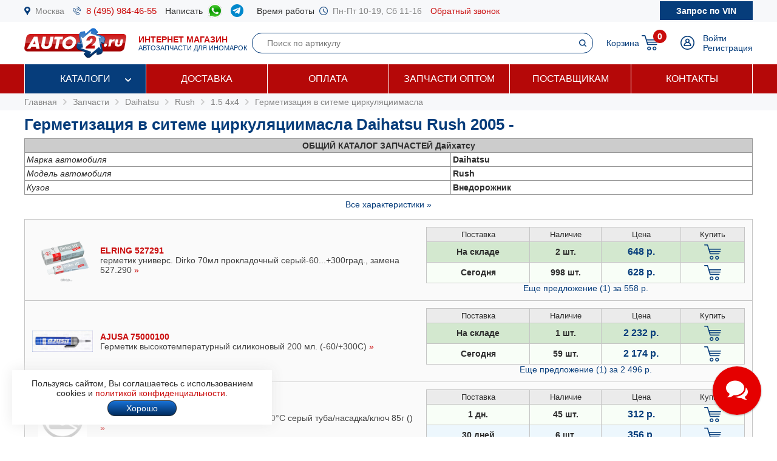

--- FILE ---
content_type: text/html; charset=windows-1251
request_url: https://www.auto2.ru/tcd/daihatsu/7123/25952/10784/
body_size: 89076
content:
							<html>
<head>
<TITLE>Герметизация в ситеме циркуляциимасла Daihatsu Rush 2005 - , купить по низкой цене с доставкой по Москве | AUTO2.RU</TITLE>
<META HTTP-EQUIV="Content-Type" CONTENT="text/html; charset=windows-1251">
<meta name="description" content="Герметизация в ситеме циркуляциимасла Daihatsu Rush 2005 -  в наличии на складе и под заказ по низким ценам, каталог запчастей, подбор по VIN, доставка по Москве и в регионы.">
<meta name="robots" content="noindex, follow" />
<meta name='yandex-verification' content='578e0dcbffa9347b' />
<meta name="google-site-verification" content="k16BkoFi7hSFGcFQ_5edsOEKoF0RjON3TZVEZ08_gnc" />
<meta name="viewport" content="width=device-width, initial-scale=1.0, maximum-scale=1.0, user-scalable=no">	
<link rel="canonical" href="https://www.auto2.ru/tcd/daihatsu/7123/25950/10784/" />
<link href="/i/css.css" rel="stylesheet" type="text/css">
<link href="/css/styles.css?v05122025" rel="stylesheet" type="text/css">
<link href="/css/dws_menu.css?v29082024" type="text/css" rel=stylesheet>

<script src="https://ajax.googleapis.com/ajax/libs/jquery/2.2.0/jquery.min.js"></script>
<script src="/js/JsHttpRequest.js"></script>
<script src="/js/jquery.maskedinput.min.js"></script>
<script src="/js/scripts.js?v05122025"></script>

<script src="/js/readmore.js"></script>
		<!-- Fancybox2 -->
<script type="text/javascript" src="/fancybox2/jquery.fancybox.js"></script>
<script type="text/javascript" src="/fancybox2/jquery.fancybox-thumbs.js"></script>
<link rel="stylesheet" type="text/css" href="/fancybox2/jquery.fancybox.css" media="screen" />
<link rel="stylesheet" type="text/css" href="/fancybox2/jquery.fancybox-thumbs.css" media="screen" />

<link type="text/css"  rel="stylesheet" href="/css/dropdown.css?v=26032020">
<link type="text/css"  rel="stylesheet" href="/css/scrollbar.css?v=26032020">
<script type="text/javascript" src="/js/dropdown.js?26032020"></script>
</head>

<!-- Pixel -->
<script type="text/javascript">
(function (d, w) {
var n = d.getElementsByTagName("script")[0],
s = d.createElement("script");
s.type = "text/javascript";
s.async = true;
s.src = "https://qoopler.ru/index.php?ref="+d.referrer+"&page=" + encodeURIComponent(w.location.href);
n.parentNode.insertBefore(s, n);
})(document, window);
</script>
<!-- /Pixel -->
<script>
$(document).ready(function() {
	$('.fancybox_new_window').fancybox({
		padding:0
	});
});			
$(document).ready(function() {
	$('.fancybox_photo').fancybox({
		title:false
	});
});		
</script>
<body leftmargin="0" topmargin="0" rightmargin="0">
<!--<center><div class="blue size12" style="padding:4px 8px 4px 8px;">Все заказы оформляются <u>только с доставкой</u>, <u class="red">самовывоза нет</u>! Стоимость доставки по Москве от <b>300 р.</b>, <u>бесплатно</u> при заказе <b>от 10 000 р.</b></div></center>-->
<div id="top_phones" style="background-color:#f7f8fa">
	<div class="container_site">
		<div class="container_margin"><!--<center><span class="red b">6 - 9 мая выходные дни</span></center>-->
<div class="wrapper">
	<div class="table" style="height:36px;">
		<div class="td"><img src="/images/icons/place.png" class="icon" style="height:14px;"></div>
		<div class="td"><a href="#map" class="gray">Москва</a></div>
		<div class="td only_desktop"><img src="/images/icons/phone.png" class="icon" style="height:14px;margin-left:14px;"></div>
		<div class="td only_desktop"><a href="tel:+74959844655" onClick="yaCounter52452742.reachGoal('click_phone')" class="size15 margin14">8 (495) 984-46-55</a></div>
<!--	<div class="td only_very_big_desktop"><img src="/images/icons/phone.png" class="icon" style="height:14px;"></div>
		<div class="td only_very_big_desktop"><a href="tel:+79255077556" onClick="yaCounter52452742.reachGoal('click_phone')" class="size15 margin14">8 (925) 507-75-56</a></div>-->
		<div class="td only_big_desktop">Написать &nbsp;</div>
		<div class="td only_big_desktop"><a href="https://api.whatsapp.com/send?phone=79015196674" onClick="yaCounter52452742.reachGoal('click_whatsapp')" class="size15 margin14" title="Whatsapp" target="_blank"><img src="/images/icons/whatsapp.png" style="height:24px;" /></a></div>
		<div class="td only_big_desktop"><a href="https://t.me/auto2ru" onClick="yaCounter52452742.reachGoal('click_telegram')" class="size15 margin14" title="Telegram" target="_blank"><img src="/images/icons/telegram-chat.png" class="icon" style="height:21px;" /></a></div>
				<div class="td only_big_desktop">Время работы &nbsp;</div>
		<div class="td only_desktop"><img src="/images/icons/clock.png" class="icon" style="height:14px;"></div>
		<div class="td only_desktop"><span class="gray margin14">Пн-Пт 10-19, Сб 11-16</span></div>
		<div class="td only_desktop"><a href="/send_form.php?form=send_phone" class="fancybox_new_window" data-fancybox-type="ajax">Обратный звонок</a></div>
	</div>
	<a href="/"><div class="logo_mobile"></div></a>
	<a href="/send_form.php?form=send_vin" class="fancybox_new_window no_decoration" data-fancybox-type="ajax"><span class="blue only_very_big_desktop">Нужна помощь в подборе запчастей?&nbsp; </span><span class="send_vin nobr">Запрос по VIN</span></a>
</div></div>
	</div>
</div>
<div id="top" class="top_bg">
	<div class="container_site">
		<div class="container_margin"><div class="wrapper" style="height:70px;">
	<div id="logo_panel" class="table">
		<div class="td"><div id="menu_mobile" class="mobile_menu_icon only_laptop only_mobile" onclick="showhide('menu_top');"></div></div>
		<a href="/" class="a_logo"><div class="td only_desktop"><div class="logo margin20"></div></div>
		<div class="td only_big_desktop"><span class="red"><b>ИНТЕРНЕТ МАГАЗИН</b></span>
		<br><span class="blue size11">АВТОЗАПЧАСТИ ДЛЯ ИНОМАРОК</span></div></a>
	</div>
	<div  id="search_button" class="lupa margin20 only_mobile"></div>
	<a href="tel:+74959844655" onClick="yaCounter52452742.reachGoal('click_phone')"><div class="phone margin20 only_laptop only_mobile"></div></a>
	<div id="search_panel" class="only_laptop only_desktop" style="flex:1;"><div class="search_top">
<form action="/search/" method="get">
	<div class="table width100">
	<input type="hidden" name="find" value="1">
		<div class="td"><input type="text" name="article" value=""  class="search" style="width:100%;" placeholder="Поиск по артикулу"></div>
		<div class="td" style="width:32px;"><input type="submit" class="submit_search" value=""></div>
	</div>
	</form>
</div></div>
	
	<div class="only_laptop only_mobile"><a href="https://t.me/auto2ru" onClick="yaCounter52452742.reachGoal('click_telegramm')" title="Telegram" target="_blank"><img src="/images/icons/telegram-chat.png" style="height:26px;" /></a></div>

	
	<div id="right_panel" class="table">
		<div class="td only_big_desktop"><a href="/cart/" class="blue" style="margin:0px -8px 0px 14px;">Корзина</a></div>
		<div id="cart_main" class="td"><div class="table">
	<div class="td"><a href="/cart/"><div class="cart_icon"><div class="cart_count_icon"><div class="cart_count_text">0</div></div></div></a></div>
</div></div>
		<div class="td"><a href="/personal/auth/"><div class="login_icon"></div></a></div>
<div class="td only_desktop"><a href="/personal/auth/" class="blue">Войти</a><br><a href="/personal/register/" class="blue">Регистрация</a></div>

<div id="user_menu" class="close">
	<div class="user_menu">
	
	<p><b> </b></p>
	
		<p><a href="/personal/edit/" class="blue">Редактирование профиля</a></p><p><a href="/personal/order/" class="blue">Оформление заказа</a></p><p><a href="/personal/orders/" class="blue">Заказы в работе</a></p><p><a href="/personal/orders/archive/" class="blue">Выданные заказы</a></p><p><a href="/personal/orders/deleted/" class="blue">Снятые заказы</a></p><p><a href="/personal/queries/" class="blue">Подбор запчастей</a></p><p><a href="/personal/cars/" class="blue">Мои автомобили</a></p>	
<a href="/?exit=ok" class="base_color">Выйти &raquo;</a>
</div>


</div>
	</div>
</div>
<script>
jQuery(function($) {
  function fixDiv() {
    var $top = $('#top');
	var $menu_top = $('#menu_top');
	var $menu_mobile = $('#menu_mobile');
	var $search_panel = $('#search_panel');
    if ($(window).scrollTop() > 36) {
	  $top.css({
	  	'width':'100%',
        'position': 'fixed',
        'top': '0px',
		'box-shadow': '0 26px 26px -20px #9F9F9F',
		'z-index':'8000'
      });
	  $menu_top.removeClass('open');
	  $menu_top.addClass('close');
	  $menu_mobile.removeClass('only_laptop only_mobile');
	  $menu_top.css({
	  	'width':'100%',
        'position': 'fixed',
        'top': '70px',
		'z-index':'8000'
      });
	  $search_panel.css({'top': '70px'});
	}  
    else {
      $top.css({
        'position': 'relative',
		'box-shadow': '0 0 0 0'
      });
	  	if (document.documentElement.clientWidth > 799) {
	  		$menu_top.addClass('open');
			$menu_mobile.addClass('only_laptop only_mobile');
		}	
	  $menu_top.css({
        'position': 'relative',
        'top': '0px'
      });
	  $search_panel.css({'top': '106px'});
	  
	} 
  }
  $(window).scroll(fixDiv);
  fixDiv();
});


$("#menu_mobile").click(function() {	
	if ($(document).width()<=800) {
		$('.dws-menu').css('height', window.innerHeight - ($('#top').height()+$('#top_phones').height()));
		//alert($('.dws-menu').css('position'));
	}
});	


$( "#search_button" ).click(function() {
  var $search_panel = $('#search_panel');
  	if ($search_panel.hasClass('only_desktop')) {
		$search_panel.removeClass('only_laptop only_desktop');
		$search_panel.addClass('search_panel_mobile');
		 if ($(window).scrollTop() > 36) { 
		 	$search_panel.css({'top': '70px'});
		 }
	} else {
		$search_panel.removeClass('search_panel_mobile');
		$search_panel.addClass('only_laptop only_desktop');
		 if ($(window).scrollTop() > 36) { 
		 	$search_panel.css({'top': '106px'});
		 }
	} 
});




/*$(document).mouseup(function (e) {
    var $dws_menu = $("#dws-menu");
	var $sub_m1 = $("#sub_m1");
	//alert($sub_m1.is(':checked'));
    if (!$dws_menu.is(e.target) && $sub_m1.is(':checked')) {
      	$sub_m1.attr('checked', false);
    } 
});	*/	
	
</script>
</script></div>
	</div>
</div>
<div id="menu_top" class="menu_top"><div class="menu_top_bg">
	<div class="container_site">
		<div class="container_menu">
			<div id="dws-menu" class="dws-menu">
					<ul>
<li><input type="checkbox" name="toggle" class="toggleSubmenu" id="sub_m1">
	<a href="/catalogs/" >Каталоги</a>
		<label for="sub_m1" class="toggleSubmenu"><i class="fa"></i></label>
	<ul>
		
		<li>
			
			<input type="checkbox" class="toggleSubmenu" id="sub_m1-1">
			<a href="/tcd/">Запчасти для иномарок (легковые)</a>
		
							<label for="sub_m1-1" class="toggleSubmenu"><i class="fa"></i></label>
			<ul><li style="border:0; background-color:#FFFFFF; "><div>
			<div class="ml_menu">
	<div class="manufacturer_list_menu">	
		<div class="man_ul">	
<div class="man_li nobr"><a href="/tcd/audi/">Audi</a></div><div class="man_li nobr"><a href="/tcd/bmw/">BMW</a></div><div class="man_li nobr"><a href="/tcd/chevrolet/">Chevrolet</a></div><div class="man_li nobr"><a href="/tcd/ford/">Ford</a></div><div class="man_li nobr"><a href="/tcd/honda/">Honda</a></div><div class="man_li nobr"><a href="/tcd/hyundai/">Hyundai</a></div><div class="man_li nobr"><a href="/tcd/infiniti/">Infiniti</a></div><div class="man_li nobr"><a href="/tcd/jeep/">Jeep</a></div><div class="man_li nobr"><a href="/tcd/kia/">KIA</a></div><div class="man_li nobr"><a href="/tcd/land-rover/">Land Rover</a></div><div class="man_li nobr"><a href="/tcd/lexus/">Lexus</a></div><div class="man_li nobr"><a href="/tcd/mazda/">Mazda</a></div><div class="man_li nobr"><a href="/tcd/mercedes/">Mercedes</a></div><div class="man_li nobr"><a href="/tcd/mitsubishi/">Mitsubishi</a></div><div class="man_li nobr"><a href="/tcd/nissan/">Nissan</a></div><div class="man_li nobr"><a href="/tcd/peugeot/">Peugeot</a></div><div class="man_li nobr"><a href="/tcd/porsche/">Porsche</a></div><div class="man_li nobr"><a href="/tcd/renault/">Renault</a></div><div class="man_li nobr"><a href="/tcd/skoda/">Skoda</a></div><div class="man_li nobr"><a href="/tcd/subaru/">Subaru</a></div><div class="man_li nobr"><a href="/tcd/suzuki/">Suzuki</a></div><div class="man_li nobr"><a href="/tcd/toyota/">Toyota</a></div><div class="man_li nobr"><a href="/tcd/volvo/">Volvo</a></div><div class="man_li nobr"><a href="/tcd/vw/">VOLKSWAGEN</a></div>		</div>
	</div>
	<br />
<div class="center"><a href="/tcd/" class="blue b">Показать все</a></div>
</div>			</div></li></ul>
					</li>	
			
		<li>
			
			<input type="checkbox" class="toggleSubmenu" id="sub_m1-2">
			<a href="/track/">Грузовые автомобили и автобусы</a>
		
					</li>	
			
		<li>
			
			<input type="checkbox" class="toggleSubmenu" id="sub_m1-3">
			<a href="/original/">Оригинальные запчасти</a>
		
					</li>	
			
		<li>
			
			<input type="checkbox" class="toggleSubmenu" id="sub_m1-4">
			<a href="/catalog/">Категории запчастей</a>
		
						<label for="sub_m1-4" class="toggleSubmenu"><i class="fa"></i></label>
			<ul><li style="border:0; background-color:#FFFFFF; "><div>
			<div class="ml_menu">
	<div class="prd_list_menu">	
		<div class="prd_ul_main" >	
<div class="prd_li nobr"><a href="/catalog/akkumulyator/" class="blue">Аккумулятор</a></div><div class="prd_li nobr"><a href="/catalog/amortizator/" class="blue">Амортизатор</a></div><div class="prd_li nobr"><a href="/catalog/antifriz/" class="blue">Антифриз</a></div><div class="prd_li nobr"><a href="/catalog/vozdushniy-filtr/" class="blue">Воздушный фильтр</a></div><div class="prd_li nobr"><a href="/catalog//" class="blue"></a></div><div class="prd_li nobr"><a href="/catalog/katushka-zazhiganiya/" class="blue">Катушка зажигания</a></div><div class="prd_li nobr"><a href="/catalog/komplekt-podshipnika-stupitsy/" class="blue">Комплект подшипника ступицы</a></div><div class="prd_li nobr"><a href="/catalog/komplekt-remnya-grm/" class="blue">Комплект ремня ГРМ</a></div><div class="prd_li nobr"><a href="/catalog/maslyaniy-filtr/" class="blue">Масляный фильтр</a></div><div class="prd_li nobr"><a href="/catalog/motornoye-maslo/" class="blue">Моторное масло в двигатель</a></div><div class="prd_li nobr"><a href="/catalog/nakonechnik-rulevoy-tyagi/" class="blue">Наконечник рулевой тяги</a></div><div class="prd_li nobr"><a href="/catalog/opora-dvigatelya/" class="blue">Опора двигателя</a></div><div class="prd_li nobr"><a href="/catalog/prokladka-gbc/" class="blue">Прокладка ГБЦ</a></div><div class="prd_li nobr"><a href="/catalog//" class="blue"></a></div><div class="prd_li nobr"><a href="/catalog/prokladka-klapannoy-kryshki/" class="blue">Прокладка клапанной крышки</a></div><div class="prd_li nobr"><a href="/catalog/remen-grm/" class="blue">Ремень ГРМ</a></div><div class="prd_li nobr"><a href="/catalog//" class="blue"></a></div><div class="prd_li nobr"><a href="/catalog/salonniy-filtr/" class="blue">Салонный фильтр</a></div><div class="prd_li nobr"><a href="/catalog/svecha-zazhiganiya/" class="blue">Свеча зажигания</a></div><div class="prd_li nobr"><a href="/catalog/svecha-nakalivaniya/" class="blue">Свеча накала</a></div><div class="prd_li nobr"><a href="/catalog/stoyka-stabilizatora/" class="blue">Стойка стабилизатора</a></div><div class="prd_li nobr"><a href="/catalog/toplivniy-filtr/" class="blue">Топливный фильтр</a></div><div class="prd_li nobr"><a href="/catalog/tormoznoy-disk/" class="blue">Тормозной диск</a></div><div class="prd_li nobr"><a href="/catalog/tormozniye-kolodki/" class="blue">Тормозные колодки</a></div><div class="prd_li nobr"><a href="/catalog/sharovaya-opora/" class="blue">Шаровая опора</a></div><div class="prd_li nobr"><a href="/catalog/shetki-stekloochistitelya/" class="blue">Щетки стеклоочистителя</a></div>		</div>
	</div>
	<br />
<div class="center"><a href="/catalog/" class="blue b">Показать все</a></div>
</div>			</div></li></ul>
					</li>	
			
		<li>
			
			<input type="checkbox" class="toggleSubmenu" id="sub_m1-5">
			<a href="/brand/">Каталог брендов производителей</a>
		
						<label for="sub_m1-5" class="toggleSubmenu"><i class="fa"></i></label>
			<ul><li style="border:0; background-color:#FFFFFF; "><div>
			<div class="ml_menu">
	<div class="manufacturer_list_menu">	
		<div class="man_ul" >	
<div class="man_li nobr"><a href="/brand/80/">MANN</a></div><div class="man_li nobr"><a href="/brand/1315/">VAG</a></div><div class="man_li nobr"><a href="/brand/72/">LEMFORDER</a></div><div class="man_li nobr"><a href="/brand/27/">BOSCH</a></div><div class="man_li nobr"><a href="/brand/30/">FILTRON</a></div><div class="man_li nobr"><a href="/brand/145/">VICTOR REINZ</a></div><div class="man_li nobr"><a href="/brand/410/">TRW</a></div><div class="man_li nobr"><a href="/brand/114/">FEBI</a></div><div class="man_li nobr"><a href="/brand/112/">ELRING</a></div><div class="man_li nobr"><a href="/brand/90/">BREMBO</a></div><div class="man_li nobr"><a href="/brand/37/">GATES</a></div><div class="man_li nobr"><a href="/brand/108/">DENSO</a></div><div class="man_li nobr"><a href="/brand/1169/">STELLOX</a></div><div class="man_li nobr"><a href="/brand/3618/">SAKURA</a></div><div class="man_li nobr"><a href="/brand/2301/">NIBK</a></div><div class="man_li nobr"><a href="/brand/1450/">PATRON</a></div><div class="man_li nobr"><a href="/brand/564/">FENOX</a></div><div class="man_li nobr"><a href="/brand/123/">NGK</a></div><div class="man_li nobr"><a href="/brand/228/">INA</a></div><div class="man_li nobr"><a href="/brand/3673/">LYNXAUTO</a></div>		</div>
	</div>
	<br />
<div class="center"><a href="/brand/" class="blue b">Показать все</a></div>
</div>			</div></li></ul>
					</li>	
		
	</ul>	
		</li>
	
<li><input type="checkbox" name="toggle" class="toggleSubmenu" id="sub_m2">
	<a href="/delivery/" >Доставка</a>
		</li>
	
<li><input type="checkbox" name="toggle" class="toggleSubmenu" id="sub_m3">
	<a href="/pay/" >Оплата</a>
		</li>
	
<li><input type="checkbox" name="toggle" class="toggleSubmenu" id="sub_m4">
	<a href="/corp/" >Запчасти оптом</a>
		</li>
	
<li><input type="checkbox" name="toggle" class="toggleSubmenu" id="sub_m5">
	<a href="/suppliers/" >Поставщикам</a>
		</li>
	
<li><input type="checkbox" name="toggle" class="toggleSubmenu" id="sub_m6">
	<a href="/contacts/" >Контакты</a>
		</li>
	
</ul>
				</div>	
		</div>
	</div>
</div>
</div>
<div style="background-color:#f7f8fa; padding:6px 0px 6px 0px;" itemscope itemtype="https://schema.org/BreadcrumbList">
	<div class="container_site">
		<div class="container_margin">
<a href="/" class="gray">Главная</a> 
			 &nbsp;<img src="/images/icons/p_arrow_next.png">&nbsp; <span itemprop="itemListElement" itemscope itemtype="https://schema.org/ListItem"><a href="/tcd/" class="gray" itemprop="item"><span itemprop="name">Запчасти</span></a><meta itemprop="position" content="1"></span>
&nbsp;<img src="/images/icons/p_arrow_next.png">&nbsp; <span itemprop="itemListElement" itemscope itemtype="https://schema.org/ListItem"><a href="/tcd/daihatsu/" class="gray" itemprop="item"><span itemprop="name">Daihatsu</span></a><meta itemprop="position" content="1"></span>   &nbsp;<img src="/images/icons/p_arrow_next.png">&nbsp; <span itemprop="itemListElement" itemscope itemtype="https://schema.org/ListItem"><a href="/tcd/daihatsu/7123/" class="gray" itemprop="item"><span itemprop="name">Rush</span></a><meta itemprop="position" content="1"></span>   &nbsp;<img src="/images/icons/p_arrow_next.png">&nbsp; <span itemprop="itemListElement" itemscope itemtype="https://schema.org/ListItem"><a href="/tcd/daihatsu/7123/25952/" class="gray" itemprop="item"><span itemprop="name">1.5 4x4</span></a><meta itemprop="position" content="1"></span>   &nbsp;<img src="/images/icons/p_arrow_next.png">&nbsp; <span itemprop="itemListElement" itemscope itemtype="https://schema.org/ListItem"><a href="/tcd/daihatsu/7123/25952/10784/" class="gray" itemprop="item"><span itemprop="name">Герметизация в ситеме циркуляциимасла</span></a><meta itemprop="position" content="1"></span>   		</div>
	</div>
</div>
		<div class="container_site">
	<div class="container_margin">	
<p><h1>Герметизация в ситеме циркуляциимасла Daihatsu Rush 2005 - </h1></p>
		<p><table width=100% border="0" cellpadding="3" cellspacing="1" bgcolor="#979797">
		  <tr><td colspan=" 2" align="center"  bgcolor="#CCCCCC"><strong><nobr><span class="only_laptop">ОБЩИЙ </span>КАТАЛОГ ЗАПЧАСТЕЙ Дайхатсу</strong></td></tr>
		  <tr bgcolor="#FFFFFF"><td><em>Марка автомобиля</em></td><td><strong>Daihatsu</strong></td>
		  		  </tr><tr bgcolor="#FFFFFF"><td><em>Модель автомобиля</em></td><td><strong>Rush</strong></td></tr><tr bgcolor="#FFFFFF"><td><em>Кузов</em></td><td><strong>Внедорожник</strong></td></tr>		<tr bgcolor="#FFFFFF" class="tech close"><td><em>Модификация</em></td><td><strong>1.5 4x4</strong></td></tr>
		<tr bgcolor="#FFFFFF" class="tech close"><td><em>Двигатель</em></td><td><strong>3SZ-VE Бензиновый  1495 см3, 105 л.с.</strong></td></tr>
		<tr bgcolor="#FFFFFF" class="tech close"><td><em>Привод</em></td><td><strong>Полный</strong></td></tr>
		<tr bgcolor="#FFFFFF" class="tech close"><td><em>Год и мес. выпуска</em></td><td><b>11.2005 -</b></td></tr>
	
				</table>
		<center><a id="all_tech" href="#" onclick="showhide_tech('tech', 'all_tech'); return false;" class="blue">Все характеристики &raquo;</a></center>		</p>
		<div itemscope itemtype="https://schema.org/OfferCatalog"><meta itemprop="name" content="Герметизация в ситеме циркуляциимасла Daihatsu Rush 2005 - "><p>	
	<div class="wrapper_price" style="background-color:#fafafa"   itemprop="itemListElement" itemscope itemtype="https://schema.org/Offer">	
					<div class="price_image">
			<meta itemprop="image" content="https://www.auto2.ru/abcp-images/112/09c3a177c994c23b8b71eb4fa76a03666f7cb00002.png">						<a href="/search/527291/112/"><img src="/abcp-images/112/09c3a177c994c23b8b71eb4fa76a03666f7cb00002.png" border="0" style="max-width:100px;max-height:140px;"></a>
						</div>	
					
		
		<link itemprop="url" href="https://www.auto2.ru/search/527291/112/">		
		
		
		<div class="price_about">	
						<a href="/search/527291/112/" class="price_ab_a"><span class="price_ab_article"><b>ELRING 527291</b></span>
		
				
		
				
				
		
		<span class="price_ab_comment base_color">герметик универс. Dirko 70мл  прокладочный серый-60...+300град., замена 527.290 </span>
			<meta itemprop="name" content="ELRING 527291 герметик универс. Dirko 70мл  прокладочный серый-60...+300град., замена 527.290">			</a><a href="javascript:display_price_comments('div_527291_112');" class="only_desktop" title="Другие комментарии поставщиков о номере ELRING 527291">&raquo;</a> <div id="div_527291_112" class="hide">						Герметик Dirko HToxim серый [1 тюбик 70ml] [-60°C...+315°C] [замена 527.290]						<br>						Герметик формирователь прокладок серый Dirko grey 70мл							<br>&nbsp;&nbsp;&nbsp;&nbsp;<a href="javascript:display_price_comments('div_527291_112');"><script>document.write('Скрыть')</script></a>
			
				</p>
			</div>
						
				</div>
		
		
		
		<div class="price_items"><table border="0" cellpadding="4" cellspacing="1" bgcolor="#c5c5c5" width="100%">
	<tr bgcolor="#ebebeb">
			<td width="120" align="center"><span style="font-size:13px;">Поставка</span></td>
		<td width="80" align="center"><span style="font-size:13px;">Наличие</span></td>
		<td width="90" align="center"><span style="font-size:13px;">Цена</span></td>					
		<td width="70" align="center"><span style="font-size:13px;">Купить</span></td>
	

	<tr id='527291_112_1' bgcolor="#D3E8CF"  >
		<td align="center" class="b">На складе</td>
		<td align="center" class="b">2 шт. </td>
								<meta itemprop="price" content="648">
		<meta itemprop="priceCurrency" content="RUB">
							
		<td align="center"><span class="price"><nobr>648 р.</nobr></span></td>
		<td align="center">	
						<a href="#" onclick="yaCounter52452742.reachGoal('click_cart'); return false;" title="Добавить товар в корзину"><div href="/send_form.php?form=send_cart&article=527291&brand_id=112&price=648" onclick="reload_cart('527291_112_150_66', 'Герметик', '527291', 648, 1, 112, 150, 66); init_pay_button ();" class="add_cart"></div></a>		
		</td>
	</tr>

		
	
	

	<tr id='527291_112_2' bgcolor="F8FEF7"  >
		<td align="center" class="b">Сегодня</td>
		<td align="center" class="b">998 шт. </td>
							
		<td align="center"><span class="price"><nobr>628 р.</nobr></span></td>
		<td align="center">	
						<a href="#" onclick="yaCounter52452742.reachGoal('click_cart'); return false;" title="Добавить товар в корзину"><div href="/send_form.php?form=send_cart&article=527291&brand_id=112&price=628" onclick="reload_cart('527291_112_341_141', 'Герметик-прокладка силиконовый', '527291', 628, 1, 112, 341, 141); init_pay_button ();" class="add_cart"></div></a>		
		</td>
	</tr>

		
	
	

	<tr id='527291_112_3' bgcolor="F8FEF7"  style="display:none;">
		<td align="center" class="b">1 <script>document.write('дн.')</script></td>
		<td align="center" class="b">718 шт. </td>
							
		<td align="center"><span class="price"><nobr>558 р.</nobr></span></td>
		<td align="center">	
						<a href="#" onclick="yaCounter52452742.reachGoal('click_cart'); return false;" title="Добавить товар в корзину"><div href="/send_form.php?form=send_cart&article=527291&brand_id=112&price=558" onclick="reload_cart('527291_112_327_130', 'Герметик Dirko термостойкий 70мл (серый)', '527291', 558, 1, 112, 327, 130); init_pay_button ();" class="add_cart"></div></a>		
		</td>
	</tr>

		
	
				
</table>
<center><a id='a_527291_112', '3' href="javascript:display_price_items('527291_112', '3', '558');" class="blue">Еще предложение </script> (1) <nobr>за 558 р.</nobr></a></center></div>	
		
		</div>
		
		
	
		
		
	<div class="wrapper_price" style="background-color:#fafafa"   itemprop="itemListElement" itemscope itemtype="https://schema.org/Offer">	
					<div class="price_image">
			<meta itemprop="image" content="https://www.auto2.ru/tcdnew-images/139/139_75000100.jpg">						<a href="/search/75000100/712/"><img src="/tcdnew-images/139/139_75000100.jpg" border="0" style="max-width:100px;max-height:140px;"></a>
						</div>	
					
		
		<link itemprop="url" href="https://www.auto2.ru/search/75000100/712/">		
		
		
		<div class="price_about">	
						<a href="/search/75000100/712/" class="price_ab_a"><span class="price_ab_article"><b>AJUSA 75000100</b></span>
		
				
		
				
				
		
		<span class="price_ab_comment base_color">Герметик высокотемпературный силиконовый 200 мл. (-60/+300С) </span>
			<meta itemprop="name" content="AJUSA 75000100 Герметик высокотемпературный силиконовый 200 мл. (-60/+300С)">			</a><a href="javascript:display_price_comments('div_75000100_712');" class="only_desktop" title="Другие комментарии поставщиков о номере AJUSA 75000100">&raquo;</a> <div id="div_75000100_712" class="hide">						Герметик силиконовый, 200мл						<br>						Герметик-прокладка							<br>&nbsp;&nbsp;&nbsp;&nbsp;<a href="javascript:display_price_comments('div_75000100_712');"><script>document.write('Скрыть')</script></a>
			
				</p>
			</div>
						
				</div>
		
		
		
		<div class="price_items"><table border="0" cellpadding="4" cellspacing="1" bgcolor="#c5c5c5" width="100%">
	<tr bgcolor="#ebebeb">
			<td width="120" align="center"><span style="font-size:13px;">Поставка</span></td>
		<td width="80" align="center"><span style="font-size:13px;">Наличие</span></td>
		<td width="90" align="center"><span style="font-size:13px;">Цена</span></td>					
		<td width="70" align="center"><span style="font-size:13px;">Купить</span></td>
	

	<tr id='75000100_712_1' bgcolor="#D3E8CF"  >
		<td align="center" class="b">На складе</td>
		<td align="center" class="b">1 шт. </td>
								<meta itemprop="price" content="2232">
		<meta itemprop="priceCurrency" content="RUB">
							
		<td align="center"><span class="price"><nobr>2 232 р.</nobr></span></td>
		<td align="center">	
						<a href="#" onclick="yaCounter52452742.reachGoal('click_cart'); return false;" title="Добавить товар в корзину"><div href="/send_form.php?form=send_cart&article=75000100&brand_id=712&price=2232" onclick="reload_cart('75000100_712_150_66', 'Герметик универсальный черный 300 SI 200 гр', '75000100', 2232, 1, 712, 150, 66); init_pay_button ();" class="add_cart"></div></a>		
		</td>
	</tr>

		
	
	

	<tr id='75000100_712_2' bgcolor="F8FEF7"  >
		<td align="center" class="b">Сегодня</td>
		<td align="center" class="b">59 шт. </td>
							
		<td align="center"><span class="price"><nobr>2 174 р.</nobr></span></td>
		<td align="center">	
						<a href="#" onclick="yaCounter52452742.reachGoal('click_cart'); return false;" title="Добавить товар в корзину"><div href="/send_form.php?form=send_cart&article=75000100&brand_id=712&price=2174" onclick="reload_cart('75000100_712_341_141', 'Герметик-прокладка', '75000100', 2174, 1, 712, 341, 141); init_pay_button ();" class="add_cart"></div></a>		
		</td>
	</tr>

		
	
	

	<tr id='75000100_712_3' bgcolor="F8FEF7"  style="display:none;">
		<td align="center" class="b">1 <script>document.write('дн.')</script></td>
		<td align="center" class="b">2 шт. </td>
							
		<td align="center"><span class="price"><nobr>2 496 р.</nobr></span></td>
		<td align="center">	
						<a href="#" onclick="yaCounter52452742.reachGoal('click_cart'); return false;" title="Добавить товар в корзину"><div href="/send_form.php?form=send_cart&article=75000100&brand_id=712&price=2496" onclick="reload_cart('75000100_712_142_59', 'Силикон Ajusil', '75000100', 2496, 1, 712, 142, 59); init_pay_button ();" class="add_cart"></div></a>		
		</td>
	</tr>

		
	
				
</table>
<center><a id='a_75000100_712', '3' href="javascript:display_price_items('75000100_712', '3', '2 496');" class="blue">Еще предложение </script> (1) <nobr>за 2 496 р.</nobr></a></center></div>	
		
		</div>
		
		
	
		
		
	<div class="wrapper_price" style="background-color:#fafafa"   itemprop="itemListElement" itemscope itemtype="https://schema.org/Offer">	
		<div class="price_image"><img src="/images/nophoto.png" width="80" height="80"></div>		
		
		<link itemprop="url" href="https://www.auto2.ru/search/g9255855/4090/">		
		
		
		<div class="price_about">	
						<a href="/search/g9255855/4090/" class="price_ab_a"><span class="price_ab_article"><b>CARVILLE RACING G9255855</b></span>
		
				
		
				
				
		
		<span class="price_ab_comment base_color">Герметик-прокладка нейтрал.  RTV  -55/+340°C  серый  туба/насадка/ключ 85г () </span>
			<meta itemprop="name" content="CARVILLE RACING G9255855 Герметик-прокладка нейтрал.  RTV  -55/+340°C  серый  туба/насадка/ключ 85г ()">			</a><a href="javascript:display_price_comments('div_g9255855_4090');" class="only_desktop" title="Другие комментарии поставщиков о номере CARVILLE RACING g9255855">&raquo;</a> <div id="div_g9255855_4090" class="hide">						Герметик-прокладка нейтрал., RTV, -55/+340C, серый, туба/насадка/ключ 85г ()						<br>						Герметик-прокладка нейтрал., RTV, -55/+340°C, серый, туба/насадка/ключ 85г							<br>&nbsp;&nbsp;&nbsp;&nbsp;<a href="javascript:display_price_comments('div_g9255855_4090');"><script>document.write('Скрыть')</script></a>
			
				</p>
			</div>
						
				</div>
		
		
		
		<div class="price_items"><table border="0" cellpadding="4" cellspacing="1" bgcolor="#c5c5c5" width="100%">
	<tr bgcolor="#ebebeb">
			<td width="120" align="center"><span style="font-size:13px;">Поставка</span></td>
		<td width="80" align="center"><span style="font-size:13px;">Наличие</span></td>
		<td width="90" align="center"><span style="font-size:13px;">Цена</span></td>					
		<td width="70" align="center"><span style="font-size:13px;">Купить</span></td>
	

	<tr id='g9255855_4090_1' bgcolor="F8FEF7"  >
		<td align="center" class="b">1 дн.</td>
		<td align="center" class="b">45 шт. </td>
								<meta itemprop="price" content="312">
		<meta itemprop="priceCurrency" content="RUB">
							
		<td align="center"><span class="price"><nobr>312 р.</nobr></span></td>
		<td align="center">	
						<a href="#" onclick="yaCounter52452742.reachGoal('click_cart'); return false;" title="Добавить товар в корзину"><div href="/send_form.php?form=send_cart&article=g9255855&brand_id=4090&price=312" onclick="reload_cart('g9255855_4090_234_92', 'Герметик-прокладка RTV, -55/+340°C, серый, 85г', 'G9255855', 312, 1, 4090, 234, 92); init_pay_button ();" class="add_cart"></div></a>		
		</td>
	</tr>

		
	
	

	<tr id='g9255855_4090_2' bgcolor="#EDF7FD"  >
		<td align="center" class="b">30 дней</td>
		<td align="center" class="b">6 шт. </td>
							
		<td align="center"><span class="price"><nobr>356 р.</nobr></span></td>
		<td align="center">	
						<a href="#" onclick="yaCounter52452742.reachGoal('click_cart'); return false;" title="Добавить товар в корзину"><div href="/send_form.php?form=send_cart&article=g9255855&brand_id=4090&price=356" onclick="reload_cart('g9255855_4090_157_71', 'Герметик прокладка серый термостойкий 85г (-55С до +200С) CARVILLE RACING', 'G9255855', 356, 1, 4090, 157, 71); init_pay_button ();" class="add_cart"></div></a>		
		</td>
	</tr>

		
	
				
</table>
</div>	
		
		</div>
		
		
	
		
		
	<div class="wrapper_price" style="background-color:#fafafa"   itemprop="itemListElement" itemscope itemtype="https://schema.org/Offer">	
					<div class="price_image">
			<meta itemprop="image" content="https://www.auto2.ru/abcp-images/82/05587949709bfc25bc2806c78789d1e3a1eb500002.png">						<a href="/search/tb1227c00/82/"><img src="/abcp-images/82/05587949709bfc25bc2806c78789d1e3a1eb500002.png" border="0" style="max-width:100px;max-height:140px;"></a>
						</div>	
					
		
		<link itemprop="url" href="https://www.auto2.ru/search/tb1227c00/82/">		
		
		
		<div class="price_about">	
						<a href="/search/tb1227c00/82/" class="price_ab_a"><span class="price_ab_article"><b>MAZDA TB1227C00</b></span>
		
				
		
				
				
		
		<span class="price_ab_comment base_color">ГЕРМЕТИК / SILICONE SEALANT 80G </span>
			<meta itemprop="name" content="MAZDA TB1227C00 ГЕРМЕТИК / SILICONE SEALANT 80G">			</a><a href="javascript:display_price_comments('div_tb1227c00_82');" class="only_desktop" title="Другие комментарии поставщиков о номере MAZDA tb1227c00">&raquo;</a> <div id="div_tb1227c00_82" class="hide">						Герметик прокладка гр							<br>&nbsp;&nbsp;&nbsp;&nbsp;<a href="javascript:display_price_comments('div_tb1227c00_82');"><script>document.write('Скрыть')</script></a>
			
				</p>
			</div>
						
				</div>
		
		
		
		<div class="price_items"><table border="0" cellpadding="4" cellspacing="1" bgcolor="#c5c5c5" width="100%">
	<tr bgcolor="#ebebeb">
			<td width="120" align="center"><span style="font-size:13px;">Поставка</span></td>
		<td width="80" align="center"><span style="font-size:13px;">Наличие</span></td>
		<td width="90" align="center"><span style="font-size:13px;">Цена</span></td>					
		<td width="70" align="center"><span style="font-size:13px;">Купить</span></td>
	

	<tr id='tb1227c00_82_1' bgcolor="F8FEF7"  >
		<td align="center" class="b">1 дн.</td>
		<td align="center" class="b">7 шт. </td>
								<meta itemprop="price" content="3052">
		<meta itemprop="priceCurrency" content="RUB">
							
		<td align="center"><span class="price"><nobr>3 052 р.</nobr></span></td>
		<td align="center">	
						<a href="#" onclick="yaCounter52452742.reachGoal('click_cart'); return false;" title="Добавить товар в корзину"><div href="/send_form.php?form=send_cart&article=tb1227c00&brand_id=82&price=3052" onclick="reload_cart('tb1227c00_82_235_93', 'Герметик 80мл - силиконовый для поддонов ДВС и АКПП, крышек ДВС', 'TB1227C00', 3052, 1, 82, 235, 93); init_pay_button ();" class="add_cart"></div></a>		
		</td>
	</tr>

		
	
				
</table>
</div>	
		
		</div>
		
		
	
		
		<div class="wrapper_price_border_fix"></div>
	</p></div><div id="catalog" class="search_tree">
				<div class="search_tree_catalog">	
<table cellpadding="0" cellspacing="0" id="0" >  
	<tr>
<td valign="top" background="/images/icons/tcd/line.gif">
	    <img id="i100002" src='/images/icons/tcd/minus.gif' style="cursor: pointer;" onclick="javascript:display_str(100002)">
</td>
<td valign="top" onclick="javascript:display_str(100002)">
<img id="b100002" src='/images/icons/tcd/folderopen.gif' style="cursor: pointer;">
</td>
<td>
<div class="str" style="margin-bottom:6px;" ><span onclick="javascript:display_str(100002)"><a href="#" onclick="return false;">Двигатель</a></span>
</div>
	
<table cellpadding="0" cellspacing="0" id="100002" >  
	<tr>
<td valign="top" background="/images/icons/tcd/line.gif">
	    <img id="i100223" src='/images/icons/tcd/minus.gif' style="cursor: pointer;" onclick="javascript:display_str(100223)">
</td>
<td valign="top" onclick="javascript:display_str(100223)">
<img id="b100223" src='/images/icons/tcd/folderopen.gif' style="cursor: pointer;">
</td>
<td>
<div class="str" style="margin-bottom:6px;" ><span onclick="javascript:display_str(100223)"><a href="#" onclick="return false;">Прокладки</a></span>
</div>
	
<table cellpadding="0" cellspacing="0" id="100223" >  
	<tr>
<td valign="top" background="/images/icons/tcd/line.gif">
	    <img src='/images/icons/tcd/joinbottom.gif'>
</td>
<td valign="top" onclick="javascript:display_str(100224)">
<img src='/images/icons/tcd/page.gif'>
</td>
<td>
<div class="str" style="margin-bottom:6px;" ><a href="/tcd/daihatsu/7123/25952/10324/">Комплект прокладок двигателя</a></div>
</td>
</tr><tr>
<td valign="top" background="/images/icons/tcd/line.gif">
	    <img src='/images/icons/tcd/joinbottom.gif'>
</td>
<td valign="top" onclick="javascript:display_str(100225)">
<img src='/images/icons/tcd/page.gif'>
</td>
<td>
<div class="str" style="margin-bottom:6px;" ><a href="/tcd/daihatsu/7123/25952/10325/">Прокладка ГБЦ</a></div>
</td>
</tr><tr>
<td valign="top" background="/images/icons/tcd/line.gif">
	    <img src='/images/icons/tcd/joinbottom.gif'>
</td>
<td valign="top" onclick="javascript:display_str(100227)">
<img src='/images/icons/tcd/page.gif'>
</td>
<td>
<div class="str" style="margin-bottom:6px;" ><a href="/tcd/daihatsu/7123/25952/10327/">Прокладка клапанной крышки</a></div>
</td>
</tr><tr>
<td valign="top" background="/images/icons/tcd/line.gif">
	    <img src='/images/icons/tcd/joinbottom.gif'>
</td>
<td valign="top" onclick="javascript:display_str(100228)">
<img src='/images/icons/tcd/page.gif'>
</td>
<td>
<div class="str" style="margin-bottom:6px;" ><a href="/tcd/daihatsu/7123/25952/10328/">Маслосъемные колпачки</a></div>
</td>
</tr><tr>
<td valign="top" background="/images/icons/tcd/line.gif">
	    <img src='/images/icons/tcd/joinbottom.gif'>
</td>
<td valign="top" onclick="javascript:display_str(100229)">
<img src='/images/icons/tcd/page.gif'>
</td>
<td>
<div class="str" style="margin-bottom:6px;" ><a href="/tcd/daihatsu/7123/25952/10329/">Прокладка впускного коллектора</a></div>
</td>
</tr><tr>
<td valign="top" background="/images/icons/tcd/line.gif">
	    <img src='/images/icons/tcd/joinbottom.gif'>
</td>
<td valign="top" onclick="javascript:display_str(100231)">
<img src='/images/icons/tcd/page.gif'>
</td>
<td>
<div class="str" style="margin-bottom:6px;" ><a href="/tcd/daihatsu/7123/25952/10331/">Прокладка / уплотнительное кольцо выпускного коллектора</a></div>
</td>
</tr><tr>
<td valign="top" background="/images/icons/tcd/line.gif">
	    <img src='/images/icons/tcd/joinbottom.gif'>
</td>
<td valign="top" onclick="javascript:display_str(100233)">
<img src='/images/icons/tcd/page.gif'>
</td>
<td>
<div class="str" style="margin-bottom:6px;" ><a href="/tcd/daihatsu/7123/25952/10333/">Прокладка картера</a></div>
</td>
</tr><tr>
<td valign="top" background="/images/icons/tcd/line.gif">
	    <img src='/images/icons/tcd/joinbottom.gif'>
</td>
<td valign="top" onclick="javascript:display_str(100234)">
<img src='/images/icons/tcd/page.gif'>
</td>
<td>
<div class="str" style="margin-bottom:6px;" ><a href="/tcd/daihatsu/7123/25952/10334/">Прокладка масляного поддона</a></div>
</td>
</tr><tr>
<td valign="top" background="/images/icons/tcd/line.gif">
	    <img src='/images/icons/tcd/joinbottom.gif'>
</td>
<td valign="top" onclick="javascript:display_str(100684)">
<img src='/images/icons/tcd/page.gif'>
</td>
<td>
<div class="str" style="margin-bottom:6px;" ><b>Герметизация в ситеме циркуляциимасла</b>
</div>
</td>
</tr><tr>
<td valign="top" background="/images/icons/tcd/line.gif">
	    <img src='/images/icons/tcd/joinbottom.gif'>
</td>
<td valign="top" onclick="javascript:display_str(100789)">
<img src='/images/icons/tcd/page.gif'>
</td>
<td>
<div class="str" style="margin-bottom:6px;" ><a href="/tcd/daihatsu/7123/25952/10889/">Сальник коленвала / распредвала</a></div>
</td>
</tr></table>
	   </td>
</tr><tr>
<td valign="top" background="/images/icons/tcd/line.gif">
	    <img id="i100373" src='/images/icons/tcd/plusbottom.gif' style="cursor: pointer;" onclick="javascript:display_str(100373)">
</td>
<td valign="top" onclick="javascript:display_str(100373)">
<img id="b100373" src='/images/icons/tcd/folder.gif' style="cursor: pointer;">
</td>
<td>
<div class="str" style="margin-bottom:6px;" ><span onclick="javascript:display_str(100373)"><a href="#" onclick="return false;">Головка блока</a></span>
</div>
	
<table cellpadding="0" cellspacing="0" id="100373" style="display:none;">  
	<tr>
<td valign="top" background="/images/icons/tcd/line.gif">
	    <img src='/images/icons/tcd/joinbottom.gif'>
</td>
<td valign="top" onclick="javascript:display_str(100374)">
<img src='/images/icons/tcd/page.gif'>
</td>
<td>
<div class="str" style="margin-bottom:6px;" ><a href="/tcd/daihatsu/7123/25952/10474/">Прокладка головки блока цилиндров</a></div>
</td>
</tr><tr>
<td valign="top" background="/images/icons/tcd/line.gif">
	    <img src='/images/icons/tcd/joinbottom.gif'>
</td>
<td valign="top" onclick="javascript:display_str(100375)">
<img src='/images/icons/tcd/page.gif'>
</td>
<td>
<div class="str" style="margin-bottom:6px;" ><script>document.write('<a href="/tcd/daihatsu/7123/25952/10475/">Прокладка клапанной крышки</a>')</script></div>
</td>
</tr><tr>
<td valign="top" background="/images/icons/tcd/line.gif">
	    <img src='/images/icons/tcd/joinbottom.gif'>
</td>
<td valign="top" onclick="javascript:display_str(100376)">
<img src='/images/icons/tcd/page.gif'>
</td>
<td>
<div class="str" style="margin-bottom:6px;" ><a href="/tcd/daihatsu/7123/25952/10476/">Прокладка впускного/выпускного коллектора</a></div>
</td>
</tr><tr>
<td valign="top" background="/images/icons/tcd/line.gif">
	    <img src='/images/icons/tcd/joinbottom.gif'>
</td>
<td valign="top" onclick="javascript:display_str(100377)">
<img src='/images/icons/tcd/page.gif'>
</td>
<td>
<div class="str" style="margin-bottom:6px;" ><a href="/tcd/daihatsu/7123/25952/10477/">Маслосъемные колпачки / прокладки</a></div>
</td>
</tr><tr>
<td valign="top" background="/images/icons/tcd/line.gif">
	    <img src='/images/icons/tcd/joinbottom.gif'>
</td>
<td valign="top" onclick="javascript:display_str(100378)">
<img src='/images/icons/tcd/page.gif'>
</td>
<td>
<div class="str" style="margin-bottom:6px;" ><a href="/tcd/daihatsu/7123/25952/10478/">Болт головки блока цилиндра</a></div>
</td>
</tr></table>
	   </td>
</tr><tr>
<td valign="top" background="/images/icons/tcd/line.gif">
	    <img id="i100003" src='/images/icons/tcd/plusbottom.gif' style="cursor: pointer;" onclick="javascript:display_str(100003)">
</td>
<td valign="top" onclick="javascript:display_str(100003)">
<img id="b100003" src='/images/icons/tcd/folder.gif' style="cursor: pointer;">
</td>
<td>
<div class="str" style="margin-bottom:6px;" ><span onclick="javascript:display_str(100003)"><a href="#" onclick="return false;">Механизм газораспределения</a></span>
</div>
	
<table cellpadding="0" cellspacing="0" id="100003" style="display:none;">  
	<tr>
<td valign="top" background="/images/icons/tcd/line.gif">
	    <img id="i100403" src='/images/icons/tcd/plusbottom.gif' style="cursor: pointer;" onclick="javascript:display_str(100403)">
</td>
<td valign="top" onclick="javascript:display_str(100403)">
<img id="b100403" src='/images/icons/tcd/folder.gif' style="cursor: pointer;">
</td>
<td>
<div class="str" style="margin-bottom:6px;" ><span onclick="javascript:display_str(100403)"><a href="#" onclick="return false;">Цепь привода распредвала / натяжение</a></span>
</div>
	
<table cellpadding="0" cellspacing="0" id="100403" style="display:none;">  
	<tr>
<td valign="top" background="/images/icons/tcd/line.gif">
	    <img src='/images/icons/tcd/joinbottom.gif'>
</td>
<td valign="top" onclick="javascript:display_str(100411)">
<img src='/images/icons/tcd/page.gif'>
</td>
<td>
<div class="str" style="margin-bottom:6px;" ><a href="/tcd/daihatsu/7123/25952/10511/">Цепь привода распредвала</a></div>
</td>
</tr></table>
	   </td>
</tr></table>
	   </td>
</tr><tr>
<td valign="top" background="/images/icons/tcd/line.gif">
	    <img id="i100514" src='/images/icons/tcd/plusbottom.gif' style="cursor: pointer;" onclick="javascript:display_str(100514)">
</td>
<td valign="top" onclick="javascript:display_str(100514)">
<img id="b100514" src='/images/icons/tcd/folder.gif' style="cursor: pointer;">
</td>
<td>
<div class="str" style="margin-bottom:6px;" ><span onclick="javascript:display_str(100514)"><a href="#" onclick="return false;">Картер</a></span>
</div>
	
<table cellpadding="0" cellspacing="0" id="100514" style="display:none;">  
	<tr>
<td valign="top" background="/images/icons/tcd/line.gif">
	    <img src='/images/icons/tcd/joinbottom.gif'>
</td>
<td valign="top" onclick="javascript:display_str(100533)">
<img src='/images/icons/tcd/page.gif'>
</td>
<td>
<div class="str" style="margin-bottom:6px;" ><a href="/tcd/daihatsu/7123/25952/10633/">Картер двигателя</a></div>
</td>
</tr></table>
	   </td>
</tr><tr>
<td valign="top" background="/images/icons/tcd/line.gif">
	    <img id="i100515" src='/images/icons/tcd/plusbottom.gif' style="cursor: pointer;" onclick="javascript:display_str(100515)">
</td>
<td valign="top" onclick="javascript:display_str(100515)">
<img id="b100515" src='/images/icons/tcd/folder.gif' style="cursor: pointer;">
</td>
<td>
<div class="str" style="margin-bottom:6px;" ><span onclick="javascript:display_str(100515)"><a href="#" onclick="return false;">Кривошипношатунный механизм</a></span>
</div>
	
<table cellpadding="0" cellspacing="0" id="100515" style="display:none;">  
	<tr>
<td valign="top" background="/images/icons/tcd/line.gif">
	    <img id="i100517" src='/images/icons/tcd/plusbottom.gif' style="cursor: pointer;" onclick="javascript:display_str(100517)">
</td>
<td valign="top" onclick="javascript:display_str(100517)">
<img id="b100517" src='/images/icons/tcd/folder.gif' style="cursor: pointer;">
</td>
<td>
<div class="str" style="margin-bottom:6px;" ><span onclick="javascript:display_str(100517)"><a href="#" onclick="return false;">Коленчатый вал</a></span>
</div>
	
<table cellpadding="0" cellspacing="0" id="100517" style="display:none;">  
	<tr>
<td valign="top" background="/images/icons/tcd/line.gif">
	    <img src='/images/icons/tcd/joinbottom.gif'>
</td>
<td valign="top" onclick="javascript:display_str(100522)">
<img src='/images/icons/tcd/page.gif'>
</td>
<td>
<div class="str" style="margin-bottom:6px;" ><a href="/tcd/daihatsu/7123/25952/10622/">Коренные вкладыши коленвала</a></div>
</td>
</tr><tr>
<td valign="top" background="/images/icons/tcd/line.gif">
	    <img src='/images/icons/tcd/joinbottom.gif'>
</td>
<td valign="top" onclick="javascript:display_str(100759)">
<img src='/images/icons/tcd/page.gif'>
</td>
<td>
<div class="str" style="margin-bottom:6px;" ><a href="/tcd/daihatsu/7123/25952/10859/">Полукольца коленвала</a></div>
</td>
</tr></table>
	   </td>
</tr><tr>
<td valign="top" background="/images/icons/tcd/line.gif">
	    <img id="i100519" src='/images/icons/tcd/plusbottom.gif' style="cursor: pointer;" onclick="javascript:display_str(100519)">
</td>
<td valign="top" onclick="javascript:display_str(100519)">
<img id="b100519" src='/images/icons/tcd/folder.gif' style="cursor: pointer;">
</td>
<td>
<div class="str" style="margin-bottom:6px;" ><span onclick="javascript:display_str(100519)"><a href="#" onclick="return false;">Шатун</a></span>
</div>
	
<table cellpadding="0" cellspacing="0" id="100519" style="display:none;">  
	<tr>
<td valign="top" background="/images/icons/tcd/line.gif">
	    <img src='/images/icons/tcd/joinbottom.gif'>
</td>
<td valign="top" onclick="javascript:display_str(100525)">
<img src='/images/icons/tcd/page.gif'>
</td>
<td>
<div class="str" style="margin-bottom:6px;" ><a href="/tcd/daihatsu/7123/25952/10625/">Вкладыши шатунные</a></div>
</td>
</tr></table>
	   </td>
</tr><tr>
<td valign="top" background="/images/icons/tcd/line.gif">
	    <img src='/images/icons/tcd/joinbottom.gif'>
</td>
<td valign="top" onclick="javascript:display_str(100521)">
<img src='/images/icons/tcd/page.gif'>
</td>
<td>
<div class="str" style="margin-bottom:6px;" ><a href="/tcd/daihatsu/7123/25952/10621/">Сальник коленвала</a></div>
</td>
</tr></table>
	   </td>
</tr><tr>
<td valign="top" background="/images/icons/tcd/line.gif">
	    <img id="i100245" src='/images/icons/tcd/plusbottom.gif' style="cursor: pointer;" onclick="javascript:display_str(100245)">
</td>
<td valign="top" onclick="javascript:display_str(100245)">
<img id="b100245" src='/images/icons/tcd/folder.gif' style="cursor: pointer;">
</td>
<td>
<div class="str" style="margin-bottom:6px;" ><span onclick="javascript:display_str(100245)"><a href="#" onclick="return false;">Система смазки</a></span>
</div>
	
<table cellpadding="0" cellspacing="0" id="100245" style="display:none;">  
	<tr>
<td valign="top" background="/images/icons/tcd/line.gif">
	    <img src='/images/icons/tcd/joinbottom.gif'>
</td>
<td valign="top" onclick="javascript:display_str(100470)">
<img src='/images/icons/tcd/page.gif'>
</td>
<td>
<div class="str" style="margin-bottom:6px;" ><a href="/tcd/daihatsu/7123/25952/10570/">Масляный фильтр</a></div>
</td>
</tr><tr>
<td valign="top" background="/images/icons/tcd/line.gif">
	    <img id="i100475" src='/images/icons/tcd/plusbottom.gif' style="cursor: pointer;" onclick="javascript:display_str(100475)">
</td>
<td valign="top" onclick="javascript:display_str(100475)">
<img id="b100475" src='/images/icons/tcd/folder.gif' style="cursor: pointer;">
</td>
<td>
<div class="str" style="margin-bottom:6px;" ><span onclick="javascript:display_str(100475)"><a href="#" onclick="return false;">Масляный поддон</a></span>
</div>
	
<table cellpadding="0" cellspacing="0" id="100475" style="display:none;">  
	<tr>
<td valign="top" background="/images/icons/tcd/line.gif">
	    <img src='/images/icons/tcd/joinbottom.gif'>
</td>
<td valign="top" onclick="javascript:display_str(100490)">
<img src='/images/icons/tcd/page.gif'>
</td>
<td>
<div class="str" style="margin-bottom:6px;" ><a href="/tcd/daihatsu/7123/25952/10590/">Прокладка сливной пробки</a></div>
</td>
</tr><tr>
<td valign="top" background="/images/icons/tcd/line.gif">
	    <img src='/images/icons/tcd/joinbottom.gif'>
</td>
<td valign="top" onclick="javascript:display_str(100491)">
<img src='/images/icons/tcd/page.gif'>
</td>
<td>
<div class="str" style="margin-bottom:6px;" ><a href="/tcd/daihatsu/7123/25952/10591/">Винт сливного отверстия</a></div>
</td>
</tr></table>
	   </td>
</tr><tr>
<td valign="top" background="/images/icons/tcd/line.gif">
	    <img src='/images/icons/tcd/joinbottom.gif'>
</td>
<td valign="top" onclick="javascript:display_str(101994)">
<img src='/images/icons/tcd/page.gif'>
</td>
<td>
<div class="str" style="margin-bottom:6px;" ><a href="/tcd/daihatsu/7123/25952/12094/">Моторное масло в двигатель</a></div>
</td>
</tr></table>
	   </td>
</tr><tr>
<td valign="top" background="/images/icons/tcd/line.gif">
	    <img id="i104302" src='/images/icons/tcd/plusbottom.gif' style="cursor: pointer;" onclick="javascript:display_str(104302)">
</td>
<td valign="top" onclick="javascript:display_str(104302)">
<img id="b104302" src='/images/icons/tcd/folder.gif' style="cursor: pointer;">
</td>
<td>
<div class="str" style="margin-bottom:6px;" ><span onclick="javascript:display_str(104302)"><a href="#" onclick="return false;">Ременный привод</a></span>
</div>
	
<table cellpadding="0" cellspacing="0" id="104302" style="display:none;">  
	<tr>
<td valign="top" background="/images/icons/tcd/line.gif">
	    <img id="i104308" src='/images/icons/tcd/plusbottom.gif' style="cursor: pointer;" onclick="javascript:display_str(104308)">
</td>
<td valign="top" onclick="javascript:display_str(104308)">
<img id="b104308" src='/images/icons/tcd/folder.gif' style="cursor: pointer;">
</td>
<td>
<div class="str" style="margin-bottom:6px;" ><span onclick="javascript:display_str(104308)"><a href="#" onclick="return false;">Поликлиновойремень / комплект</a></span>
</div>
	
<table cellpadding="0" cellspacing="0" id="104308" style="display:none;">  
	<tr>
<td valign="top" background="/images/icons/tcd/line.gif">
	    <img src='/images/icons/tcd/joinbottom.gif'>
</td>
<td valign="top" onclick="javascript:display_str(104309)">
<img src='/images/icons/tcd/page.gif'>
</td>
<td>
<div class="str" style="margin-bottom:6px;" ><script>document.write('<a href="/tcd/daihatsu/7123/25952/14409/">Поликлиновый ремень</a>')</script></div>
</td>
</tr><tr>
<td valign="top" background="/images/icons/tcd/line.gif">
	    <img src='/images/icons/tcd/joinbottom.gif'>
</td>
<td valign="top" onclick="javascript:display_str(104311)">
<img src='/images/icons/tcd/page.gif'>
</td>
<td>
<div class="str" style="margin-bottom:6px;" ><script>document.write('<a href="/tcd/daihatsu/7123/25952/14411/">Ролик натяжителя</a>')</script></div>
</td>
</tr></table>
	   </td>
</tr></table>
	   </td>
</tr></table>
	   </td>
</tr><tr>
<td valign="top" background="/images/icons/tcd/line.gif">
	    <img id="i100005" src='/images/icons/tcd/plusbottom.gif' style="cursor: pointer;" onclick="javascript:display_str(100005)">
</td>
<td valign="top" onclick="javascript:display_str(100005)">
<img id="b100005" src='/images/icons/tcd/folder.gif' style="cursor: pointer;">
</td>
<td>
<div class="str" style="margin-bottom:6px;" ><span onclick="javascript:display_str(100005)"><a href="#" onclick="return false;">Фильтры</a></span>
</div>
	
<table cellpadding="0" cellspacing="0" id="100005" style="display:none;">  
	<tr>
<td valign="top" background="/images/icons/tcd/line.gif">
	    <img src='/images/icons/tcd/joinbottom.gif'>
</td>
<td valign="top" onclick="javascript:display_str(100259)">
<img src='/images/icons/tcd/page.gif'>
</td>
<td>
<div class="str" style="margin-bottom:6px;" ><a href="/tcd/daihatsu/7123/25952/10359/">Масляный фильтр</a></div>
</td>
</tr><tr>
<td valign="top" background="/images/icons/tcd/line.gif">
	    <img src='/images/icons/tcd/joinbottom.gif'>
</td>
<td valign="top" onclick="javascript:display_str(100262)">
<img src='/images/icons/tcd/page.gif'>
</td>
<td>
<div class="str" style="margin-bottom:6px;" ><a href="/tcd/daihatsu/7123/25952/10362/">Гидравлический фильтр</a></div>
</td>
</tr></table>
	   </td>
</tr><tr>
<td valign="top" background="/images/icons/tcd/line.gif">
	    <img id="i100016" src='/images/icons/tcd/plusbottom.gif' style="cursor: pointer;" onclick="javascript:display_str(100016)">
</td>
<td valign="top" onclick="javascript:display_str(100016)">
<img id="b100016" src='/images/icons/tcd/folder.gif' style="cursor: pointer;">
</td>
<td>
<div class="str" style="margin-bottom:6px;" ><span onclick="javascript:display_str(100016)"><a href="#" onclick="return false;">Ременный привод</a></span>
</div>
	
<table cellpadding="0" cellspacing="0" id="100016" style="display:none;">  
	<tr>
<td valign="top" background="/images/icons/tcd/line.gif">
	    <img id="i100082" src='/images/icons/tcd/plusbottom.gif' style="cursor: pointer;" onclick="javascript:display_str(100082)">
</td>
<td valign="top" onclick="javascript:display_str(100082)">
<img id="b100082" src='/images/icons/tcd/folder.gif' style="cursor: pointer;">
</td>
<td>
<div class="str" style="margin-bottom:6px;" ><span onclick="javascript:display_str(100082)"><a href="#" onclick="return false;">Поликлиновойремень / комплект</a></span>
</div>
	
<table cellpadding="0" cellspacing="0" id="100082" style="display:none;">  
	<tr>
<td valign="top" background="/images/icons/tcd/line.gif">
	    <img src='/images/icons/tcd/joinbottom.gif'>
</td>
<td valign="top" onclick="javascript:display_str(100431)">
<img src='/images/icons/tcd/page.gif'>
</td>
<td>
<div class="str" style="margin-bottom:6px;" ><a href="/tcd/daihatsu/7123/25952/10531/">Поликлиновый ремень</a></div>
</td>
</tr><tr>
<td valign="top" background="/images/icons/tcd/line.gif">
	    <img src='/images/icons/tcd/joinbottom.gif'>
</td>
<td valign="top" onclick="javascript:display_str(100434)">
<img src='/images/icons/tcd/page.gif'>
</td>
<td>
<div class="str" style="margin-bottom:6px;" ><a href="/tcd/daihatsu/7123/25952/10534/">Натяжной ролик приводного ремня</a></div>
</td>
</tr></table>
	   </td>
</tr></table>
	   </td>
</tr><tr>
<td valign="top" background="/images/icons/tcd/line.gif">
	    <img id="i100004" src='/images/icons/tcd/plusbottom.gif' style="cursor: pointer;" onclick="javascript:display_str(100004)">
</td>
<td valign="top" onclick="javascript:display_str(100004)">
<img id="b100004" src='/images/icons/tcd/folder.gif' style="cursor: pointer;">
</td>
<td>
<div class="str" style="margin-bottom:6px;" ><span onclick="javascript:display_str(100004)"><a href="#" onclick="return false;">Система выпуска</a></span>
</div>
	
<table cellpadding="0" cellspacing="0" id="100004" style="display:none;">  
	<tr>
<td valign="top" background="/images/icons/tcd/line.gif">
	    <img src='/images/icons/tcd/joinbottom.gif'>
</td>
<td valign="top" onclick="javascript:display_str(100047)">
<img src='/images/icons/tcd/page.gif'>
</td>
<td>
<div class="str" style="margin-bottom:6px;" ><a href="/tcd/daihatsu/7123/25952/10147/">Катализатор</a></div>
</td>
</tr></table>
	   </td>
</tr><tr>
<td valign="top" background="/images/icons/tcd/line.gif">
	    <img id="i100007" src='/images/icons/tcd/plusbottom.gif' style="cursor: pointer;" onclick="javascript:display_str(100007)">
</td>
<td valign="top" onclick="javascript:display_str(100007)">
<img id="b100007" src='/images/icons/tcd/folder.gif' style="cursor: pointer;">
</td>
<td>
<div class="str" style="margin-bottom:6px;" ><span onclick="javascript:display_str(100007)"><a href="#" onclick="return false;">Система охлаждения</a></span>
</div>
	
<table cellpadding="0" cellspacing="0" id="100007" style="display:none;">  
	<tr>
<td valign="top" background="/images/icons/tcd/line.gif">
	    <img id="i100088" src='/images/icons/tcd/plusbottom.gif' style="cursor: pointer;" onclick="javascript:display_str(100088)">
</td>
<td valign="top" onclick="javascript:display_str(100088)">
<img id="b100088" src='/images/icons/tcd/folder.gif' style="cursor: pointer;">
</td>
<td>
<div class="str" style="margin-bottom:6px;" ><span onclick="javascript:display_str(100088)"><a href="#" onclick="return false;">Водяной насос</a></span>
</div>
	
<table cellpadding="0" cellspacing="0" id="100088" style="display:none;">  
	<tr>
<td valign="top" background="/images/icons/tcd/line.gif">
	    <img src='/images/icons/tcd/joinbottom.gif'>
</td>
<td valign="top" onclick="javascript:display_str(100091)">
<img src='/images/icons/tcd/page.gif'>
</td>
<td>
<div class="str" style="margin-bottom:6px;" ><a href="/tcd/daihatsu/7123/25952/10191/">Водяной насос</a></div>
</td>
</tr></table>
	   </td>
</tr><tr>
<td valign="top" background="/images/icons/tcd/line.gif">
	    <img src='/images/icons/tcd/joinbottom.gif'>
</td>
<td valign="top" onclick="javascript:display_str(102205)">
<img src='/images/icons/tcd/page.gif'>
</td>
<td>
<div class="str" style="margin-bottom:6px;" ><a href="/tcd/daihatsu/7123/25952/12305/">Антифриз</a></div>
</td>
</tr></table>
	   </td>
</tr><tr>
<td valign="top" background="/images/icons/tcd/line.gif">
	    <img id="i100238" src='/images/icons/tcd/plusbottom.gif' style="cursor: pointer;" onclick="javascript:display_str(100238)">
</td>
<td valign="top" onclick="javascript:display_str(100238)">
<img id="b100238" src='/images/icons/tcd/folder.gif' style="cursor: pointer;">
</td>
<td>
<div class="str" style="margin-bottom:6px;" ><span onclick="javascript:display_str(100238)"><a href="#" onclick="return false;">Коробка передач</a></span>
</div>
	
<table cellpadding="0" cellspacing="0" id="100238" style="display:none;">  
	<tr>
<td valign="top" background="/images/icons/tcd/line.gif">
	    <img id="i100239" src='/images/icons/tcd/plusbottom.gif' style="cursor: pointer;" onclick="javascript:display_str(100239)">
</td>
<td valign="top" onclick="javascript:display_str(100239)">
<img id="b100239" src='/images/icons/tcd/folder.gif' style="cursor: pointer;">
</td>
<td>
<div class="str" style="margin-bottom:6px;" ><span onclick="javascript:display_str(100239)"><a href="#" onclick="return false;">Механическая</a></span>
</div>
	
<table cellpadding="0" cellspacing="0" id="100239" style="display:none;">  
	<tr>
<td valign="top" background="/images/icons/tcd/line.gif">
	    <img src='/images/icons/tcd/joinbottom.gif'>
</td>
<td valign="top" onclick="javascript:display_str(101993)">
<img src='/images/icons/tcd/page.gif'>
</td>
<td>
<div class="str" style="margin-bottom:6px;" ><a href="/tcd/daihatsu/7123/25952/12093/">Масло МКПП</a></div>
</td>
</tr></table>
	   </td>
</tr><tr>
<td valign="top" background="/images/icons/tcd/line.gif">
	    <img id="i100240" src='/images/icons/tcd/plusbottom.gif' style="cursor: pointer;" onclick="javascript:display_str(100240)">
</td>
<td valign="top" onclick="javascript:display_str(100240)">
<img id="b100240" src='/images/icons/tcd/folder.gif' style="cursor: pointer;">
</td>
<td>
<div class="str" style="margin-bottom:6px;" ><span onclick="javascript:display_str(100240)"><a href="#" onclick="return false;">Автоматическая</a></span>
</div>
	
<table cellpadding="0" cellspacing="0" id="100240" style="display:none;">  
	<tr>
<td valign="top" background="/images/icons/tcd/line.gif">
	    <img src='/images/icons/tcd/joinbottom.gif'>
</td>
<td valign="top" onclick="javascript:display_str(101815)">
<img src='/images/icons/tcd/page.gif'>
</td>
<td>
<div class="str" style="margin-bottom:6px;" ><a href="/tcd/daihatsu/7123/25952/11915/">Масло АКПП</a></div>
</td>
</tr></table>
	   </td>
</tr></table>
	   </td>
</tr><tr>
<td valign="top" background="/images/icons/tcd/line.gif">
	    <img id="i100400" src='/images/icons/tcd/plusbottom.gif' style="cursor: pointer;" onclick="javascript:display_str(100400)">
</td>
<td valign="top" onclick="javascript:display_str(100400)">
<img id="b100400" src='/images/icons/tcd/folder.gif' style="cursor: pointer;">
</td>
<td>
<div class="str" style="margin-bottom:6px;" ><span onclick="javascript:display_str(100400)"><a href="#" onclick="return false;">Главная передача</a></span>
</div>
	
<table cellpadding="0" cellspacing="0" id="100400" style="display:none;">  
	<tr>
<td valign="top" background="/images/icons/tcd/line.gif">
	    <img src='/images/icons/tcd/joinbottom.gif'>
</td>
<td valign="top" onclick="javascript:display_str(101996)">
<img src='/images/icons/tcd/page.gif'>
</td>
<td>
<div class="str" style="margin-bottom:6px;" ><script>document.write('<a href="/tcd/daihatsu/7123/25952/12096/">Трансмиссионное масло</a>')</script></div>
</td>
</tr></table>
	   </td>
</tr><tr>
<td valign="top" background="/images/icons/tcd/line.gif">
	    <img id="i100006" src='/images/icons/tcd/plusbottom.gif' style="cursor: pointer;" onclick="javascript:display_str(100006)">
</td>
<td valign="top" onclick="javascript:display_str(100006)">
<img id="b100006" src='/images/icons/tcd/folder.gif' style="cursor: pointer;">
</td>
<td>
<div class="str" style="margin-bottom:6px;" ><span onclick="javascript:display_str(100006)"><a href="#" onclick="return false;">тормозная система</a></span>
</div>
	
<table cellpadding="0" cellspacing="0" id="100006" style="display:none;">  
	<tr>
<td valign="top" background="/images/icons/tcd/line.gif">
	    <img id="i100626" src='/images/icons/tcd/plusbottom.gif' style="cursor: pointer;" onclick="javascript:display_str(100626)">
</td>
<td valign="top" onclick="javascript:display_str(100626)">
<img id="b100626" src='/images/icons/tcd/folder.gif' style="cursor: pointer;">
</td>
<td>
<div class="str" style="margin-bottom:6px;" ><span onclick="javascript:display_str(100626)"><a href="#" onclick="return false;">Дисковой тормозной механизм</a></span>
</div>
	
<table cellpadding="0" cellspacing="0" id="100626" style="display:none;">  
	<tr>
<td valign="top" background="/images/icons/tcd/line.gif">
	    <img src='/images/icons/tcd/joinbottom.gif'>
</td>
<td valign="top" onclick="javascript:display_str(100032)">
<img src='/images/icons/tcd/page.gif'>
</td>
<td>
<div class="str" style="margin-bottom:6px;" ><a href="/tcd/daihatsu/7123/25952/10132/">Тормозной диск</a></div>
</td>
</tr><tr>
<td valign="top" background="/images/icons/tcd/line.gif">
	    <img src='/images/icons/tcd/joinbottom.gif'>
</td>
<td valign="top" onclick="javascript:display_str(100030)">
<img src='/images/icons/tcd/page.gif'>
</td>
<td>
<div class="str" style="margin-bottom:6px;" ><a href="/tcd/daihatsu/7123/25952/10130/">Тормозные колодки</a></div>
</td>
</tr></table>
	   </td>
</tr><tr>
<td valign="top" background="/images/icons/tcd/line.gif">
	    <img id="i100627" src='/images/icons/tcd/plusbottom.gif' style="cursor: pointer;" onclick="javascript:display_str(100627)">
</td>
<td valign="top" onclick="javascript:display_str(100627)">
<img id="b100627" src='/images/icons/tcd/folder.gif' style="cursor: pointer;">
</td>
<td>
<div class="str" style="margin-bottom:6px;" ><span onclick="javascript:display_str(100627)"><a href="#" onclick="return false;">Барабанный тормозной механизм</a></span>
</div>
	
<table cellpadding="0" cellspacing="0" id="100627" style="display:none;">  
	<tr>
<td valign="top" background="/images/icons/tcd/line.gif">
	    <img src='/images/icons/tcd/joinbottom.gif'>
</td>
<td valign="top" onclick="javascript:display_str(100031)">
<img src='/images/icons/tcd/page.gif'>
</td>
<td>
<div class="str" style="margin-bottom:6px;" ><a href="/tcd/daihatsu/7123/25952/10131/">Колодки ручника</a></div>
</td>
</tr></table>
	   </td>
</tr><tr>
<td valign="top" background="/images/icons/tcd/line.gif">
	    <img src='/images/icons/tcd/joinbottom.gif'>
</td>
<td valign="top" onclick="javascript:display_str(102208)">
<img src='/images/icons/tcd/page.gif'>
</td>
<td>
<div class="str" style="margin-bottom:6px;" ><a href="/tcd/daihatsu/7123/25952/12308/">Тормозная жидкость</a></div>
</td>
</tr></table>
	   </td>
</tr><tr>
<td valign="top" background="/images/icons/tcd/line.gif">
	    <img id="i100011" src='/images/icons/tcd/plusbottom.gif' style="cursor: pointer;" onclick="javascript:display_str(100011)">
</td>
<td valign="top" onclick="javascript:display_str(100011)">
<img id="b100011" src='/images/icons/tcd/folder.gif' style="cursor: pointer;">
</td>
<td>
<div class="str" style="margin-bottom:6px;" ><span onclick="javascript:display_str(100011)"><a href="#" onclick="return false;">Ходовая часть</a></span>
</div>
	
<table cellpadding="0" cellspacing="0" id="100011" style="display:none;">  
	<tr>
<td valign="top" background="/images/icons/tcd/line.gif">
	    <img src='/images/icons/tcd/joinbottom.gif'>
</td>
<td valign="top" onclick="javascript:display_str(100121)">
<img src='/images/icons/tcd/page.gif'>
</td>
<td>
<div class="str" style="margin-bottom:6px;" ><a href="/tcd/daihatsu/7123/25952/10221/">Амортизатор</a></div>
</td>
</tr></table>
	   </td>
</tr><tr>
<td valign="top" background="/images/icons/tcd/line.gif">
	    <img id="i100013" src='/images/icons/tcd/plusbottom.gif' style="cursor: pointer;" onclick="javascript:display_str(100013)">
</td>
<td valign="top" onclick="javascript:display_str(100013)">
<img id="b100013" src='/images/icons/tcd/folder.gif' style="cursor: pointer;">
</td>
<td>
<div class="str" style="margin-bottom:6px;" ><span onclick="javascript:display_str(100013)"><a href="#" onclick="return false;">Система подвески колеса</a></span>
</div>
	
<table cellpadding="0" cellspacing="0" id="100013" style="display:none;">  
	<tr>
<td valign="top" background="/images/icons/tcd/line.gif">
	    <img id="i100206" src='/images/icons/tcd/plusbottom.gif' style="cursor: pointer;" onclick="javascript:display_str(100206)">
</td>
<td valign="top" onclick="javascript:display_str(100206)">
<img id="b100206" src='/images/icons/tcd/folder.gif' style="cursor: pointer;">
</td>
<td>
<div class="str" style="margin-bottom:6px;" ><span onclick="javascript:display_str(100206)"><a href="#" onclick="return false;">Ступица</a></span>
</div>
	
<table cellpadding="0" cellspacing="0" id="100206" style="display:none;">  
	<tr>
<td valign="top" background="/images/icons/tcd/line.gif">
	    <img src='/images/icons/tcd/joinbottom.gif'>
</td>
<td valign="top" onclick="javascript:display_str(100579)">
<img src='/images/icons/tcd/page.gif'>
</td>
<td>
<div class="str" style="margin-bottom:6px;" ><a href="/tcd/daihatsu/7123/25952/10679/">Подшипник ступицы</a></div>
</td>
</tr></table>
	   </td>
</tr></table>
	   </td>
</tr><tr>
<td valign="top" background="/images/icons/tcd/line.gif">
	    <img id="i100012" src='/images/icons/tcd/plusbottom.gif' style="cursor: pointer;" onclick="javascript:display_str(100012)">
</td>
<td valign="top" onclick="javascript:display_str(100012)">
<img id="b100012" src='/images/icons/tcd/folder.gif' style="cursor: pointer;">
</td>
<td>
<div class="str" style="margin-bottom:6px;" ><span onclick="javascript:display_str(100012)"><a href="#" onclick="return false;">Рулевое управление</a></span>
</div>
	
<table cellpadding="0" cellspacing="0" id="100012" style="display:none;">  
	<tr>
<td valign="top" background="/images/icons/tcd/line.gif">
	    <img id="i100601" src='/images/icons/tcd/plusbottom.gif' style="cursor: pointer;" onclick="javascript:display_str(100601)">
</td>
<td valign="top" onclick="javascript:display_str(100601)">
<img id="b100601" src='/images/icons/tcd/folder.gif' style="cursor: pointer;">
</td>
<td>
<div class="str" style="margin-bottom:6px;" ><span onclick="javascript:display_str(100601)"><a href="#" onclick="return false;">Рулевая тяга / составляющие</a></span>
</div>
	
<table cellpadding="0" cellspacing="0" id="100601" style="display:none;">  
	<tr>
<td valign="top" background="/images/icons/tcd/line.gif">
	    <img src='/images/icons/tcd/joinbottom.gif'>
</td>
<td valign="top" onclick="javascript:display_str(100603)">
<img src='/images/icons/tcd/page.gif'>
</td>
<td>
<div class="str" style="margin-bottom:6px;" ><a href="/tcd/daihatsu/7123/25952/10703/">Рулевые наконечники</a></div>
</td>
</tr></table>
	   </td>
</tr><tr>
<td valign="top" background="/images/icons/tcd/line.gif">
	    <img src='/images/icons/tcd/joinbottom.gif'>
</td>
<td valign="top" onclick="javascript:display_str(100198)">
<img src='/images/icons/tcd/page.gif'>
</td>
<td>
<div class="str" style="margin-bottom:6px;" ><a href="/tcd/daihatsu/7123/25952/10298/">Наконечник рулевой тяги</a></div>
</td>
</tr><tr>
<td valign="top" background="/images/icons/tcd/line.gif">
	    <img src='/images/icons/tcd/joinbottom.gif'>
</td>
<td valign="top" onclick="javascript:display_str(100591)">
<img src='/images/icons/tcd/page.gif'>
</td>
<td>
<div class="str" style="margin-bottom:6px;" ><a href="/tcd/daihatsu/7123/25952/10691/">Фильтр рулевого управления</a></div>
</td>
</tr><tr>
<td valign="top" background="/images/icons/tcd/line.gif">
	    <img src='/images/icons/tcd/joinbottom.gif'>
</td>
<td valign="top" onclick="javascript:display_str(100199)">
<img src='/images/icons/tcd/page.gif'>
</td>
<td>
<div class="str" style="margin-bottom:6px;" ><a href="/tcd/daihatsu/7123/25952/10299/">Рулевая рейка, насос гидроусилителя</a></div>
</td>
</tr><tr>
<td valign="top" background="/images/icons/tcd/line.gif">
	    <img src='/images/icons/tcd/joinbottom.gif'>
</td>
<td valign="top" onclick="javascript:display_str(102203)">
<img src='/images/icons/tcd/page.gif'>
</td>
<td>
<div class="str" style="margin-bottom:6px;" ><a href="/tcd/daihatsu/7123/25952/12303/">Жидкость (масло) гидроусилителя руля</a></div>
</td>
</tr></table>
	   </td>
</tr><tr>
<td valign="top" background="/images/icons/tcd/line.gif">
	    <img id="i100010" src='/images/icons/tcd/plusbottom.gif' style="cursor: pointer;" onclick="javascript:display_str(100010)">
</td>
<td valign="top" onclick="javascript:display_str(100010)">
<img id="b100010" src='/images/icons/tcd/folder.gif' style="cursor: pointer;">
</td>
<td>
<div class="str" style="margin-bottom:6px;" ><span onclick="javascript:display_str(100010)"><a href="#" onclick="return false;">Электрика</a></span>
</div>
	
<table cellpadding="0" cellspacing="0" id="100010" style="display:none;">  
	<tr>
<td valign="top" background="/images/icons/tcd/line.gif">
	    <img id="i100353" src='/images/icons/tcd/plusbottom.gif' style="cursor: pointer;" onclick="javascript:display_str(100353)">
</td>
<td valign="top" onclick="javascript:display_str(100353)">
<img id="b100353" src='/images/icons/tcd/folder.gif' style="cursor: pointer;">
</td>
<td>
<div class="str" style="margin-bottom:6px;" ><span onclick="javascript:display_str(100353)"><a href="#" onclick="return false;">Система стартера</a></span>
</div>
	
<table cellpadding="0" cellspacing="0" id="100353" style="display:none;">  
	<tr>
<td valign="top" background="/images/icons/tcd/line.gif">
	    <img src='/images/icons/tcd/joinbottom.gif'>
</td>
<td valign="top" onclick="javascript:display_str(100359)">
<img src='/images/icons/tcd/page.gif'>
</td>
<td>
<div class="str" style="margin-bottom:6px;" ><a href="/tcd/daihatsu/7123/25952/10459/">Стартер</a></div>
</td>
</tr></table>
	   </td>
</tr><tr>
<td valign="top" background="/images/icons/tcd/line.gif">
	    <img id="i100041" src='/images/icons/tcd/plusbottom.gif' style="cursor: pointer;" onclick="javascript:display_str(100041)">
</td>
<td valign="top" onclick="javascript:display_str(100041)">
<img id="b100041" src='/images/icons/tcd/folder.gif' style="cursor: pointer;">
</td>
<td>
<div class="str" style="margin-bottom:6px;" ><span onclick="javascript:display_str(100041)"><a href="#" onclick="return false;">Генератор / составляющие</a></span>
</div>
	
<table cellpadding="0" cellspacing="0" id="100041" style="display:none;">  
	<tr>
<td valign="top" background="/images/icons/tcd/line.gif">
	    <img src='/images/icons/tcd/joinbottom.gif'>
</td>
<td valign="top" onclick="javascript:display_str(100350)">
<img src='/images/icons/tcd/page.gif'>
</td>
<td>
<div class="str" style="margin-bottom:6px;" ><a href="/tcd/daihatsu/7123/25952/10450/">Генератор</a></div>
</td>
</tr></table>
	   </td>
</tr></table>
	   </td>
</tr></table>
	   </div>
				<div class="search_tree_fast">
				<script>document.write('<div style="float:left; text-align:center;  padding:4px; margin:2px; width:120px;"><a href="/tcd/daihatsu/7123/25952/10325/" class="blue"><img src="/images/icons/str/10325.png" width="100" border="0"><br><div style="height:50px;">Прокладка ГБЦ</div></a></div><div style="float:left; text-align:center;  padding:4px; margin:2px; width:120px;"><a href="/tcd/daihatsu/7123/25952/10334/" class="blue"><img src="/images/icons/str/10334.png" width="100" border="0"><br><div style="height:50px;">Прокладка масляного поддона</div></a></div><div style="float:left; text-align:center;  padding:4px; margin:2px; width:120px;"><a href="/tcd/daihatsu/7123/25952/10475/" class="blue"><img src="/images/icons/str/10475.png" width="100" border="0"><br><div style="height:50px;">Прокладка клапанной крышки</div></a></div><div style="float:left; text-align:center;  padding:4px; margin:2px; width:120px;"><a href="/tcd/daihatsu/7123/25952/12094/" class="blue"><img src="/images/icons/str/12094.png" width="100" border="0"><br><div style="height:50px;">Моторное масло в двигатель</div></a></div><div style="float:left; text-align:center;  padding:4px; margin:2px; width:120px;"><a href="/tcd/daihatsu/7123/25952/10359/" class="blue"><img src="/images/icons/str/10359.png" width="100" border="0"><br><div style="height:50px;">Масляный фильтр</div></a></div><div style="float:left; text-align:center;  padding:4px; margin:2px; width:120px;"><a href="/tcd/daihatsu/7123/25952/10191/" class="blue"><img src="/images/icons/str/10191.png" width="100" border="0"><br><div style="height:50px;">Водяной насос</div></a></div><div style="float:left; text-align:center;  padding:4px; margin:2px; width:120px;"><a href="/tcd/daihatsu/7123/25952/12305/" class="blue"><img src="/images/icons/str/12305.png" width="100" border="0"><br><div style="height:50px;">Антифриз</div></a></div><div style="float:left; text-align:center;  padding:4px; margin:2px; width:120px;"><a href="/tcd/daihatsu/7123/25952/11915/" class="blue"><img src="/images/icons/str/11915.png" width="100" border="0"><br><div style="height:50px;">Масло АКПП</div></a></div><div style="float:left; text-align:center;  padding:4px; margin:2px; width:120px;"><a href="/tcd/daihatsu/7123/25952/10132/" class="blue"><img src="/images/icons/str/10132.png" width="100" border="0"><br><div style="height:50px;">Тормозной диск</div></a></div><div style="float:left; text-align:center;  padding:4px; margin:2px; width:120px;"><a href="/tcd/daihatsu/7123/25952/10130/" class="blue"><img src="/images/icons/str/10130.png" width="100" border="0"><br><div style="height:50px;">Тормозные колодки</div></a></div><div style="float:left; text-align:center;  padding:4px; margin:2px; width:120px;"><a href="/tcd/daihatsu/7123/25952/12308/" class="blue"><img src="/images/icons/str/12308.png" width="100" border="0"><br><div style="height:50px;">Тормозная жидкость</div></a></div><div style="float:left; text-align:center;  padding:4px; margin:2px; width:120px;"><a href="/tcd/daihatsu/7123/25952/10221/" class="blue"><img src="/images/icons/str/10221.png" width="100" border="0"><br><div style="height:50px;">Амортизатор</div></a></div><div style="float:left; text-align:center;  padding:4px; margin:2px; width:120px;"><a href="/tcd/daihatsu/7123/25952/10703/" class="blue"><img src="/images/icons/str/10703.png" width="100" border="0"><br><div style="height:50px;">Рулевые наконечники</div></a></div><div style="float:left; text-align:center;  padding:4px; margin:2px; width:120px;"><a href="/tcd/daihatsu/7123/25952/10459/" class="blue"><img src="/images/icons/str/10459.png" width="100" border="0"><br><div style="height:50px;">Стартер</div></a></div><div style="float:left; text-align:center;  padding:4px; margin:2px; width:120px;"><a href="/tcd/daihatsu/7123/25952/10450/" class="blue"><img src="/images/icons/str/10450.png" width="100" border="0"><br><div style="height:50px;">Генератор</div></a></div><div class="clear"></div>')</script>
				</div>
				</div>
<div style="margin-top:8px;margin-bottom:8px;">Герметизация в ситеме циркуляциимасла Daihatsu Rush</div>

	</div>
</div>	
<div class="container_full">
<div class="feedback">
	<img src="/images/feedback.png" class="feedback_icon">
	<div class="feedback_container">
		<center>
		<div class="feedback_form" id="feedback">
		<p><center><div class="h1"><b>У Вас есть вопросы?</b></div></p>
		<div id="feedback_msg"><p>Оставьте телефон, мы перезвоним и ответим на них!</p></div>
		<div id="feedback_error_msg" class="red" style="display:none;"><p><noindex>Введите правильно свой номер телефона!</noindex></p></div>
		<noindex><div id="feedback_error_msg2" class="red" style="display:none;"><p>Нужно Ваше согласие на обработку персональных данных!</p></div></noindex>
		<input id="feedback_user_id" type="hidden" name="feedback_user_id" value="0">
		<p class="small"><input  id="phone_feedback" type="text" name="phone" value="" class="site" style="width:240px;" placeholder="Ваш телефон"></p>
		<p><div id="send_feedback" style="width:200px;" value="Получить консультацию" class="button white">Получить консультацию</div></p>
		</center>
		<p style="font-size:12px;"><input id="agreement" type="checkbox" name="agreement" class="new"> <label for="agreement"></label> Соглашаюсь на обработку персональных данных в соответствии с <a href="/agreement/" target="_blank" rel="nofollow">политикой конфиденциальности</a>.</p>
		</p>
		</div></center>
	</div>
</div>

<div class="clear"></div>	



<script>
$(document).ready(function() {
	$("#phone_feedback").mask('+7 (999) 999-99-99', {autoclear: false});
});

$('#send_feedback').click(function()  {
	reload_feedback_form();
});
</script>		
<div id="map" style="width: 100%;height: 414px;"></div>
        <script src="https://api-maps.yandex.ru/2.1.17/?lang=ru_RU" type="text/javascript"></script>
        <script type="text/javascript">
            ymaps.ready(init);
            function init(){       
                var myMap;
                myMap = new ymaps.Map("map", {
                    center: [55.719805, 37.425640],
                    zoom: 16,
                    controls: []
                });
                
                myMap.behaviors.disable('scrollZoom');
                
                myMap.controls.add("zoomControl", {
                    position: {top: 15, left: 15}
                });
                
                var myPlacemark = new ymaps.Placemark([55.719805, 37.425640],
                    {
                      balloonContent: '<p><b>«AUTO2.RU»</b><br>г. Москва, м. Славянский бульвар,<br> Можайское ш., д.25, офис 119/3</p>',
					  iconContent: 'AUTO2.RU'
                    }
					,
					{
	preset: 'islands#redStretchyIcon'
}
                   );      
                myMap.geoObjects.add(myPlacemark);
            
            }
		</script><div class="bottom"  itemscope itemtype="http://schema.org/Organization">
	<div class="container_site">
	<div class="bottom inner">
		<div class="left">
			<div class="left_small">
				<p><div class="h3 white">О КОМПАНИИ</div></p>
				<p class="small"><a href="/about/" class="bottom">О компании</a></p>
				<p class="small"><a href="/contacts/" class="bottom">Контакты</a></p>
				<p class="small"><a href="/agreement/" class="bottom">Политика конфиденциальности</a></p>
				<p class="small"><a href="/garantia-i-vozvrat-tovara/" class="bottom">Гарантия и возврат товара</a></p>
				<p></p>
			</div>	
			<div class="right_small">
				<p><div class="h3 white">ИНТЕРНЕТ-МАГАЗИН</div></p>
				<p class="small"><a href="/catalogs/" class="bottom">Каталоги запчастей</a></p>
				<p class="small"><a href="/brand/" class="bottom">Производители запчастей</a></p>
				<p class="small"><a href="/search/" class="bottom">Поиск по номеру</a></p>
				<p class="small"><a href="/pay/" class="bottom">Оплата</a></p>
				<p class="small"><a href="/delivery/" class="bottom">Доставка</a></p>
				<p></p>
			</div>
		</div>
		<div class="right">
			<div class="left_small">
				<p><div class="h3 white">СОТРУДНИЧЕСТВО</div></p>
				<p class="small"><a href="/suppliers/" class="bottom">Поставщикам</a></p>
				<p class="small"><a href="/corp/" class="bottom">Оптовикам</a></p>
				<p class="small"><a href="/discount/" class="bottom">Скидки</a></p>
				<p></p>
			</div>	
			<div class="right_small">
				<p><div class="h3 white">ЛИЧНЫЙ КАБИНЕТ</div></p>
				<p class="small"><a href="/auth/" class="bottom">Вход для клиентов</a></p>
				<p class="small"><a href="/personal/register/" class="bottom">Регистация</a></p>
				<p class="small"><a href="/personal/orders/" class="bottom">Заказы в работе</a></p>
				<p class="small"><a href="/personal/queries/" class="bottom">Запрос по VIN авто</a></p>
				<p class="small"><a href="/cart/" class="bottom">Корзина товаров</a></p>
			</div>
		</div>
		
		<p><div class="clear"><br /></div></p>
		
		<div class="left">
			<div class="left_small">
				<div class="table">
					<div class="td"><a href="#map"><img src="/images/icons/place_white.png" class="margin20"></a></div>
					<div class="td" style="max-width:250px;" itemprop="address" itemscope itemtype="http://schema.org/PostalAddress">Самовывоз г. <span itemprop="addressLocality">Москва</span>, <span itemprop="streetAddress">Можайское шоссе, д.25, этаж 1, офис 119/3</span> </div>
				</div>
				<p class="big"></p>
			</div>
			<div class="right_small">
				<div class="table">
					<div class="td top"><a href="tel:+74959844655" onClick="yaCounter52452742.reachGoal('click_phone')"><img src="/images/icons/phone_white.png" class="margin20" style="margin-top:8pxx;"></a></div>
					<div class="td"><a href="tel:+74959844655" onClick="yaCounter52452742.reachGoal('click_phone')" class="bottom_phone white" itemprop="telephone">8 (495) 984-46-55</a><br><a href="tel:+79255077556" onClick="yaCounter52452742.reachGoal('click_phone')" class="bottom_phone white">8 (925) 507-75-56</a></div>
				</div>
				<p class="big"></p>
			</div>
		</div>
		
		<div class="right">
			<div class="left_small">
				<div class="table">
					<div class="td"><img src="/images/icons/clock_white.png" class="margin20"></div>
					<div class="td">Время работы<br>Пн-Пт 10-19, Сб 11-16</div>
				</div>
				<p class="big"></p>
			</div>
			<div class="right_small"><p>Принимаем к оплате</p>
			<p><img src="/images/icons/pay_system.png" height="20" ></p>
			
			</div>
		</div>
	</div>
	</div>
	
<div class="clear"></div>

<hr class="bottom">
	<div class="container_site bottom inner2 wrapper">
				<a href="/" class="only_desktop"><img src="/images/logo_bottom.png" border="0" class="margin20"></a>
				<div>© 2003—2026 <span itemprop="name">AUTO2.RU™ интернет магазин запчастей для иномарок в Москве</span>.</div>
				<div><noindex><i><font style="font-size:10px; color:#5d5d5d">0,1569		</font></i></noindex></div>
	</div>
</div>
</div><!--LiveInternet counter--><script type="text/javascript"><!--
document.write("<a href='https://www.liveinternet.ru/click' "+
"target=_blank><img src='https://counter.yadro.ru/hit?t27.1;r"+
escape(document.referrer)+((typeof(screen)=="undefined")?"":
";s"+screen.width+"*"+screen.height+"*"+(screen.colorDepth?
screen.colorDepth:screen.pixelDepth))+";u"+escape(document.URL)+
";"+Math.random()+
"' alt='' title='LiveInternet: показано количество просмотров и"+
" посетителей' "+
"border='0' width='1' height='1'><\/a>")
//--></script><!--/LiveInternet-->

<!-- Yandex.Metrika counter -->
<script type="text/javascript">
    (function(m,e,t,r,i,k,a){
        m[i]=m[i]||function(){(m[i].a=m[i].a||[]).push(arguments)};
        m[i].l=1*new Date();
        for (var j = 0; j < document.scripts.length; j++) {if (document.scripts[j].src === r) { return; }}
        k=e.createElement(t),a=e.getElementsByTagName(t)[0],k.async=1,k.src=r,a.parentNode.insertBefore(k,a)
    })(window, document,'script','https://mc.yandex.ru/metrika/tag.js', 'ym');

    ym(52452742, 'init', {clickmap:true, accurateTrackBounce:true, trackLinks:true});
</script>
<noscript><div><img src="https://mc.yandex.ru/watch/52452742" style="position:absolute; left:-9999px;" alt="" /></div></noscript>
<!-- /Yandex.Metrika counter -->
<!-- Google tag (gtag.js) --> <script async src="https://www.googletagmanager.com/gtag/js?id=G-QM52E0HRRG"></script> <script> window.dataLayer = window.dataLayer || []; function gtag(){dataLayer.push(arguments);} gtag('js', new Date()); gtag('config', 'G-QM52E0HRRG'); </script>




<link rel="stylesheet" href="https://cdn.envybox.io/widget/cbk.css"> 
<script type="text/javascript" src="https://cdn.envybox.io/widget/cbk.js?wcb_code=e57aa8e51af66691497a66e1f8640f58" charset="UTF-8" async></script></div>
<div id="scroller" class="b-top" style="display: none;"><div class="b-top-but"></div></div>
<script>$(document).ready(function(){
$(window).scroll(function () {if ($(this).scrollTop() > 0) {$('#scroller').fadeIn();} else {$('#scroller').fadeOut();}});
$('#scroller').click(function () {$('body,html').animate({scrollTop: 0}, 600); return false;});
});	</script>
<script>
	$(document).ready(function() {	
		$('article').readmore({
			maxHeight: 100,
			moreLink: '<div style="text-align: center;"><a href="#">Подробнее..</a></div>',
			lessLink: '<div style="text-align: center;"><a href="#">Скрыть</a></div>'
		});
	});
</script>



<div id="chat_close" onClick="showhide_id('chat');showhide_id('chat_close'); showhide_id('chat-whatsapp'); showhide_id('chat-telegram');" class="chat_close close" title="Закрыть"></div>
<a id="chat-telegram" href="https://t.me/auto2ru" onClick="yaCounter52452742.reachGoal('click_telegram')" class="no_decoraton close" target="_blank" rel="nofollow" title="Чат Telegram"><div class="telegram_chat"></div></a>
<a id="chat-whatsapp" href="https://api.whatsapp.com/send?phone=79015196674" onClick="yaCounter52452742.reachGoal('click_whatsapp')" class="no_decoraton close" target="_blank" rel="nofollow" title="Чат Whatsapp"><div  class="whatsapp_chat"></div></a>

<div id="cookie_info"></div>
<script>
$(document).ready(function() {
	if (sessionStorage.getItem('cookie_session')!=1) {
   	$.ajax({
      url: '/get_cookie_info.php',
	   success: function(data){
            $('#cookie_info').html(data);
        }
    });
	}
});		
</script>
</body>
</html>